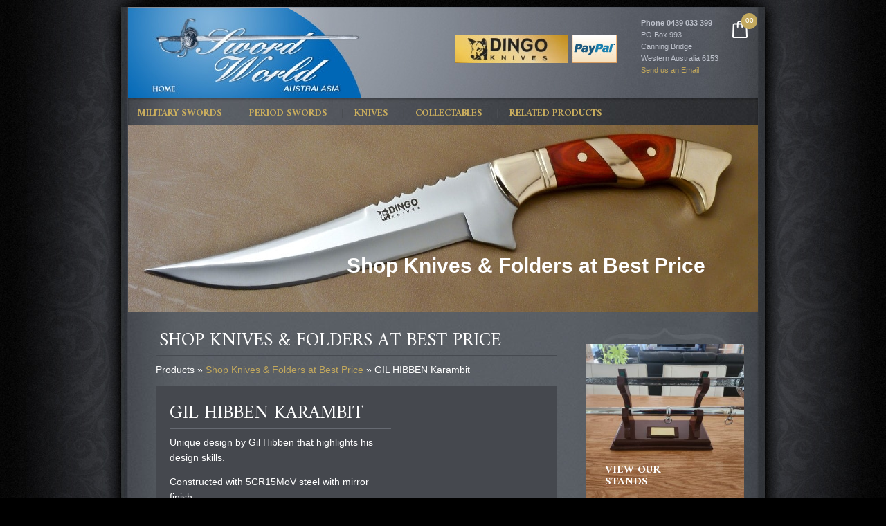

--- FILE ---
content_type: text/html; charset=UTF-8
request_url: https://www.swordworld.com.au/product/karambit-gil-hibben-new/
body_size: 16927
content:
<!DOCTYPE html>
<html lang="en-AU" class="no-js">
<head>
	<!-- Google Tag Manager -->
<script>(function(w,d,s,l,i){w[l]=w[l]||[];w[l].push({'gtm.start':
new Date().getTime(),event:'gtm.js'});var f=d.getElementsByTagName(s)[0],
j=d.createElement(s),dl=l!='dataLayer'?'&l='+l:'';j.async=true;j.src=
'https://www.googletagmanager.com/gtm.js?id='+i+dl;f.parentNode.insertBefore(j,f);
})(window,document,'script','dataLayer','GTM-K2K52K6');</script>
<!-- End Google Tag Manager -->
	<meta name="google-site-verification" content="k6MlOWxOrysYzldIuAyQh7kXOTixvdddrIeP-L5djvI" />
	<meta charset="UTF-8">
	<meta name="viewport" content="width=device-width, initial-scale=1, maximum-scale=1, user-scalable=no">
	<link rel="profile" href="https://gmpg.org/xfn/11">
		<script>(function(html){html.className = html.className.replace(/\bno-js\b/,'js')})(document.documentElement);</script>
<meta name='robots' content='index, follow, max-image-preview:large, max-snippet:-1, max-video-preview:-1' />

<!-- Google Tag Manager for WordPress by gtm4wp.com -->
<script data-cfasync="false" data-pagespeed-no-defer>
	var gtm4wp_datalayer_name = "dataLayer";
	var dataLayer = dataLayer || [];
	const gtm4wp_use_sku_instead = false;
	const gtm4wp_currency = 'AUD';
	const gtm4wp_product_per_impression = false;
	const gtm4wp_clear_ecommerce = false;
	const gtm4wp_datalayer_max_timeout = 2000;
</script>
<!-- End Google Tag Manager for WordPress by gtm4wp.com -->
	<!-- This site is optimized with the Yoast SEO plugin v26.5 - https://yoast.com/wordpress/plugins/seo/ -->
	<title>GIL HIBBEN Karambit - Karambit, Shop Knives &amp; Folders at Best Price, Brand knives &amp; machetes - Sword World</title>
	<link rel="canonical" href="https://www.swordworld.com.au/product/karambit-gil-hibben-new/" />
	<meta property="og:locale" content="en_US" />
	<meta property="og:type" content="article" />
	<meta property="og:title" content="GIL HIBBEN Karambit - Karambit, Shop Knives &amp; Folders at Best Price, Brand knives &amp; machetes - Sword World" />
	<meta property="og:description" content="Unique design by Gil Hibben that highlights his design skills. Constructed with 5CR15MoV steel with mirror finish. Razor sharp 14 cm curved blade. Handle made from durable linen Micarta and pinned with brass pins. Comes with a premium embossed leather belt sheath. A premium blend of style and function." />
	<meta property="og:url" content="https://www.swordworld.com.au/product/karambit-gil-hibben-new/" />
	<meta property="og:site_name" content="Sword World" />
	<meta property="article:modified_time" content="2023-06-15T06:39:14+00:00" />
	<meta property="og:image" content="https://www.swordworld.com.au/wp-content/uploads/2019/07/UC-GH5054.High-Polish-Karambit.jpg" />
	<meta property="og:image:width" content="1000" />
	<meta property="og:image:height" content="1000" />
	<meta property="og:image:type" content="image/jpeg" />
	<meta name="twitter:card" content="summary_large_image" />
	<!-- / Yoast SEO plugin. -->


<link rel='dns-prefetch' href='//www.googletagmanager.com' />
<link rel='dns-prefetch' href='//www.google.com' />
<link rel='dns-prefetch' href='//fonts.googleapis.com' />
<link rel="alternate" type="application/rss+xml" title="Sword World &raquo; Feed" href="https://www.swordworld.com.au/feed/" />
<link rel="alternate" type="application/rss+xml" title="Sword World &raquo; Comments Feed" href="https://www.swordworld.com.au/comments/feed/" />
<link rel="alternate" title="oEmbed (JSON)" type="application/json+oembed" href="https://www.swordworld.com.au/wp-json/oembed/1.0/embed?url=https%3A%2F%2Fwww.swordworld.com.au%2Fproduct%2Fkarambit-gil-hibben-new%2F" />
<link rel="alternate" title="oEmbed (XML)" type="text/xml+oembed" href="https://www.swordworld.com.au/wp-json/oembed/1.0/embed?url=https%3A%2F%2Fwww.swordworld.com.au%2Fproduct%2Fkarambit-gil-hibben-new%2F&#038;format=xml" />
<style id='wp-img-auto-sizes-contain-inline-css' type='text/css'>
img:is([sizes=auto i],[sizes^="auto," i]){contain-intrinsic-size:3000px 1500px}
/*# sourceURL=wp-img-auto-sizes-contain-inline-css */
</style>
<style id='wp-emoji-styles-inline-css' type='text/css'>

	img.wp-smiley, img.emoji {
		display: inline !important;
		border: none !important;
		box-shadow: none !important;
		height: 1em !important;
		width: 1em !important;
		margin: 0 0.07em !important;
		vertical-align: -0.1em !important;
		background: none !important;
		padding: 0 !important;
	}
/*# sourceURL=wp-emoji-styles-inline-css */
</style>
<style id='wp-block-library-inline-css' type='text/css'>
:root{--wp-block-synced-color:#7a00df;--wp-block-synced-color--rgb:122,0,223;--wp-bound-block-color:var(--wp-block-synced-color);--wp-editor-canvas-background:#ddd;--wp-admin-theme-color:#007cba;--wp-admin-theme-color--rgb:0,124,186;--wp-admin-theme-color-darker-10:#006ba1;--wp-admin-theme-color-darker-10--rgb:0,107,160.5;--wp-admin-theme-color-darker-20:#005a87;--wp-admin-theme-color-darker-20--rgb:0,90,135;--wp-admin-border-width-focus:2px}@media (min-resolution:192dpi){:root{--wp-admin-border-width-focus:1.5px}}.wp-element-button{cursor:pointer}:root .has-very-light-gray-background-color{background-color:#eee}:root .has-very-dark-gray-background-color{background-color:#313131}:root .has-very-light-gray-color{color:#eee}:root .has-very-dark-gray-color{color:#313131}:root .has-vivid-green-cyan-to-vivid-cyan-blue-gradient-background{background:linear-gradient(135deg,#00d084,#0693e3)}:root .has-purple-crush-gradient-background{background:linear-gradient(135deg,#34e2e4,#4721fb 50%,#ab1dfe)}:root .has-hazy-dawn-gradient-background{background:linear-gradient(135deg,#faaca8,#dad0ec)}:root .has-subdued-olive-gradient-background{background:linear-gradient(135deg,#fafae1,#67a671)}:root .has-atomic-cream-gradient-background{background:linear-gradient(135deg,#fdd79a,#004a59)}:root .has-nightshade-gradient-background{background:linear-gradient(135deg,#330968,#31cdcf)}:root .has-midnight-gradient-background{background:linear-gradient(135deg,#020381,#2874fc)}:root{--wp--preset--font-size--normal:16px;--wp--preset--font-size--huge:42px}.has-regular-font-size{font-size:1em}.has-larger-font-size{font-size:2.625em}.has-normal-font-size{font-size:var(--wp--preset--font-size--normal)}.has-huge-font-size{font-size:var(--wp--preset--font-size--huge)}.has-text-align-center{text-align:center}.has-text-align-left{text-align:left}.has-text-align-right{text-align:right}.has-fit-text{white-space:nowrap!important}#end-resizable-editor-section{display:none}.aligncenter{clear:both}.items-justified-left{justify-content:flex-start}.items-justified-center{justify-content:center}.items-justified-right{justify-content:flex-end}.items-justified-space-between{justify-content:space-between}.screen-reader-text{border:0;clip-path:inset(50%);height:1px;margin:-1px;overflow:hidden;padding:0;position:absolute;width:1px;word-wrap:normal!important}.screen-reader-text:focus{background-color:#ddd;clip-path:none;color:#444;display:block;font-size:1em;height:auto;left:5px;line-height:normal;padding:15px 23px 14px;text-decoration:none;top:5px;width:auto;z-index:100000}html :where(.has-border-color){border-style:solid}html :where([style*=border-top-color]){border-top-style:solid}html :where([style*=border-right-color]){border-right-style:solid}html :where([style*=border-bottom-color]){border-bottom-style:solid}html :where([style*=border-left-color]){border-left-style:solid}html :where([style*=border-width]){border-style:solid}html :where([style*=border-top-width]){border-top-style:solid}html :where([style*=border-right-width]){border-right-style:solid}html :where([style*=border-bottom-width]){border-bottom-style:solid}html :where([style*=border-left-width]){border-left-style:solid}html :where(img[class*=wp-image-]){height:auto;max-width:100%}:where(figure){margin:0 0 1em}html :where(.is-position-sticky){--wp-admin--admin-bar--position-offset:var(--wp-admin--admin-bar--height,0px)}@media screen and (max-width:600px){html :where(.is-position-sticky){--wp-admin--admin-bar--position-offset:0px}}

/*# sourceURL=wp-block-library-inline-css */
</style><link rel='stylesheet' id='wc-blocks-style-css' href='https://www.swordworld.com.au/wp-content/plugins/woocommerce/assets/client/blocks/wc-blocks.css?x69056' type='text/css' media='all' />
<style id='global-styles-inline-css' type='text/css'>
:root{--wp--preset--aspect-ratio--square: 1;--wp--preset--aspect-ratio--4-3: 4/3;--wp--preset--aspect-ratio--3-4: 3/4;--wp--preset--aspect-ratio--3-2: 3/2;--wp--preset--aspect-ratio--2-3: 2/3;--wp--preset--aspect-ratio--16-9: 16/9;--wp--preset--aspect-ratio--9-16: 9/16;--wp--preset--color--black: #000000;--wp--preset--color--cyan-bluish-gray: #abb8c3;--wp--preset--color--white: #ffffff;--wp--preset--color--pale-pink: #f78da7;--wp--preset--color--vivid-red: #cf2e2e;--wp--preset--color--luminous-vivid-orange: #ff6900;--wp--preset--color--luminous-vivid-amber: #fcb900;--wp--preset--color--light-green-cyan: #7bdcb5;--wp--preset--color--vivid-green-cyan: #00d084;--wp--preset--color--pale-cyan-blue: #8ed1fc;--wp--preset--color--vivid-cyan-blue: #0693e3;--wp--preset--color--vivid-purple: #9b51e0;--wp--preset--gradient--vivid-cyan-blue-to-vivid-purple: linear-gradient(135deg,rgb(6,147,227) 0%,rgb(155,81,224) 100%);--wp--preset--gradient--light-green-cyan-to-vivid-green-cyan: linear-gradient(135deg,rgb(122,220,180) 0%,rgb(0,208,130) 100%);--wp--preset--gradient--luminous-vivid-amber-to-luminous-vivid-orange: linear-gradient(135deg,rgb(252,185,0) 0%,rgb(255,105,0) 100%);--wp--preset--gradient--luminous-vivid-orange-to-vivid-red: linear-gradient(135deg,rgb(255,105,0) 0%,rgb(207,46,46) 100%);--wp--preset--gradient--very-light-gray-to-cyan-bluish-gray: linear-gradient(135deg,rgb(238,238,238) 0%,rgb(169,184,195) 100%);--wp--preset--gradient--cool-to-warm-spectrum: linear-gradient(135deg,rgb(74,234,220) 0%,rgb(151,120,209) 20%,rgb(207,42,186) 40%,rgb(238,44,130) 60%,rgb(251,105,98) 80%,rgb(254,248,76) 100%);--wp--preset--gradient--blush-light-purple: linear-gradient(135deg,rgb(255,206,236) 0%,rgb(152,150,240) 100%);--wp--preset--gradient--blush-bordeaux: linear-gradient(135deg,rgb(254,205,165) 0%,rgb(254,45,45) 50%,rgb(107,0,62) 100%);--wp--preset--gradient--luminous-dusk: linear-gradient(135deg,rgb(255,203,112) 0%,rgb(199,81,192) 50%,rgb(65,88,208) 100%);--wp--preset--gradient--pale-ocean: linear-gradient(135deg,rgb(255,245,203) 0%,rgb(182,227,212) 50%,rgb(51,167,181) 100%);--wp--preset--gradient--electric-grass: linear-gradient(135deg,rgb(202,248,128) 0%,rgb(113,206,126) 100%);--wp--preset--gradient--midnight: linear-gradient(135deg,rgb(2,3,129) 0%,rgb(40,116,252) 100%);--wp--preset--font-size--small: 13px;--wp--preset--font-size--medium: 20px;--wp--preset--font-size--large: 36px;--wp--preset--font-size--x-large: 42px;--wp--preset--spacing--20: 0.44rem;--wp--preset--spacing--30: 0.67rem;--wp--preset--spacing--40: 1rem;--wp--preset--spacing--50: 1.5rem;--wp--preset--spacing--60: 2.25rem;--wp--preset--spacing--70: 3.38rem;--wp--preset--spacing--80: 5.06rem;--wp--preset--shadow--natural: 6px 6px 9px rgba(0, 0, 0, 0.2);--wp--preset--shadow--deep: 12px 12px 50px rgba(0, 0, 0, 0.4);--wp--preset--shadow--sharp: 6px 6px 0px rgba(0, 0, 0, 0.2);--wp--preset--shadow--outlined: 6px 6px 0px -3px rgb(255, 255, 255), 6px 6px rgb(0, 0, 0);--wp--preset--shadow--crisp: 6px 6px 0px rgb(0, 0, 0);}:where(.is-layout-flex){gap: 0.5em;}:where(.is-layout-grid){gap: 0.5em;}body .is-layout-flex{display: flex;}.is-layout-flex{flex-wrap: wrap;align-items: center;}.is-layout-flex > :is(*, div){margin: 0;}body .is-layout-grid{display: grid;}.is-layout-grid > :is(*, div){margin: 0;}:where(.wp-block-columns.is-layout-flex){gap: 2em;}:where(.wp-block-columns.is-layout-grid){gap: 2em;}:where(.wp-block-post-template.is-layout-flex){gap: 1.25em;}:where(.wp-block-post-template.is-layout-grid){gap: 1.25em;}.has-black-color{color: var(--wp--preset--color--black) !important;}.has-cyan-bluish-gray-color{color: var(--wp--preset--color--cyan-bluish-gray) !important;}.has-white-color{color: var(--wp--preset--color--white) !important;}.has-pale-pink-color{color: var(--wp--preset--color--pale-pink) !important;}.has-vivid-red-color{color: var(--wp--preset--color--vivid-red) !important;}.has-luminous-vivid-orange-color{color: var(--wp--preset--color--luminous-vivid-orange) !important;}.has-luminous-vivid-amber-color{color: var(--wp--preset--color--luminous-vivid-amber) !important;}.has-light-green-cyan-color{color: var(--wp--preset--color--light-green-cyan) !important;}.has-vivid-green-cyan-color{color: var(--wp--preset--color--vivid-green-cyan) !important;}.has-pale-cyan-blue-color{color: var(--wp--preset--color--pale-cyan-blue) !important;}.has-vivid-cyan-blue-color{color: var(--wp--preset--color--vivid-cyan-blue) !important;}.has-vivid-purple-color{color: var(--wp--preset--color--vivid-purple) !important;}.has-black-background-color{background-color: var(--wp--preset--color--black) !important;}.has-cyan-bluish-gray-background-color{background-color: var(--wp--preset--color--cyan-bluish-gray) !important;}.has-white-background-color{background-color: var(--wp--preset--color--white) !important;}.has-pale-pink-background-color{background-color: var(--wp--preset--color--pale-pink) !important;}.has-vivid-red-background-color{background-color: var(--wp--preset--color--vivid-red) !important;}.has-luminous-vivid-orange-background-color{background-color: var(--wp--preset--color--luminous-vivid-orange) !important;}.has-luminous-vivid-amber-background-color{background-color: var(--wp--preset--color--luminous-vivid-amber) !important;}.has-light-green-cyan-background-color{background-color: var(--wp--preset--color--light-green-cyan) !important;}.has-vivid-green-cyan-background-color{background-color: var(--wp--preset--color--vivid-green-cyan) !important;}.has-pale-cyan-blue-background-color{background-color: var(--wp--preset--color--pale-cyan-blue) !important;}.has-vivid-cyan-blue-background-color{background-color: var(--wp--preset--color--vivid-cyan-blue) !important;}.has-vivid-purple-background-color{background-color: var(--wp--preset--color--vivid-purple) !important;}.has-black-border-color{border-color: var(--wp--preset--color--black) !important;}.has-cyan-bluish-gray-border-color{border-color: var(--wp--preset--color--cyan-bluish-gray) !important;}.has-white-border-color{border-color: var(--wp--preset--color--white) !important;}.has-pale-pink-border-color{border-color: var(--wp--preset--color--pale-pink) !important;}.has-vivid-red-border-color{border-color: var(--wp--preset--color--vivid-red) !important;}.has-luminous-vivid-orange-border-color{border-color: var(--wp--preset--color--luminous-vivid-orange) !important;}.has-luminous-vivid-amber-border-color{border-color: var(--wp--preset--color--luminous-vivid-amber) !important;}.has-light-green-cyan-border-color{border-color: var(--wp--preset--color--light-green-cyan) !important;}.has-vivid-green-cyan-border-color{border-color: var(--wp--preset--color--vivid-green-cyan) !important;}.has-pale-cyan-blue-border-color{border-color: var(--wp--preset--color--pale-cyan-blue) !important;}.has-vivid-cyan-blue-border-color{border-color: var(--wp--preset--color--vivid-cyan-blue) !important;}.has-vivid-purple-border-color{border-color: var(--wp--preset--color--vivid-purple) !important;}.has-vivid-cyan-blue-to-vivid-purple-gradient-background{background: var(--wp--preset--gradient--vivid-cyan-blue-to-vivid-purple) !important;}.has-light-green-cyan-to-vivid-green-cyan-gradient-background{background: var(--wp--preset--gradient--light-green-cyan-to-vivid-green-cyan) !important;}.has-luminous-vivid-amber-to-luminous-vivid-orange-gradient-background{background: var(--wp--preset--gradient--luminous-vivid-amber-to-luminous-vivid-orange) !important;}.has-luminous-vivid-orange-to-vivid-red-gradient-background{background: var(--wp--preset--gradient--luminous-vivid-orange-to-vivid-red) !important;}.has-very-light-gray-to-cyan-bluish-gray-gradient-background{background: var(--wp--preset--gradient--very-light-gray-to-cyan-bluish-gray) !important;}.has-cool-to-warm-spectrum-gradient-background{background: var(--wp--preset--gradient--cool-to-warm-spectrum) !important;}.has-blush-light-purple-gradient-background{background: var(--wp--preset--gradient--blush-light-purple) !important;}.has-blush-bordeaux-gradient-background{background: var(--wp--preset--gradient--blush-bordeaux) !important;}.has-luminous-dusk-gradient-background{background: var(--wp--preset--gradient--luminous-dusk) !important;}.has-pale-ocean-gradient-background{background: var(--wp--preset--gradient--pale-ocean) !important;}.has-electric-grass-gradient-background{background: var(--wp--preset--gradient--electric-grass) !important;}.has-midnight-gradient-background{background: var(--wp--preset--gradient--midnight) !important;}.has-small-font-size{font-size: var(--wp--preset--font-size--small) !important;}.has-medium-font-size{font-size: var(--wp--preset--font-size--medium) !important;}.has-large-font-size{font-size: var(--wp--preset--font-size--large) !important;}.has-x-large-font-size{font-size: var(--wp--preset--font-size--x-large) !important;}
/*# sourceURL=global-styles-inline-css */
</style>

<style id='classic-theme-styles-inline-css' type='text/css'>
/*! This file is auto-generated */
.wp-block-button__link{color:#fff;background-color:#32373c;border-radius:9999px;box-shadow:none;text-decoration:none;padding:calc(.667em + 2px) calc(1.333em + 2px);font-size:1.125em}.wp-block-file__button{background:#32373c;color:#fff;text-decoration:none}
/*# sourceURL=/wp-includes/css/classic-themes.min.css */
</style>
<link rel='stylesheet' id='woocommerce-layout-css' href='https://www.swordworld.com.au/wp-content/plugins/woocommerce/assets/css/woocommerce-layout.css?x69056' type='text/css' media='all' />
<link rel='stylesheet' id='woocommerce-smallscreen-css' href='https://www.swordworld.com.au/wp-content/plugins/woocommerce/assets/css/woocommerce-smallscreen.css?x69056' type='text/css' media='only screen and (max-width: 768px)' />
<link rel='stylesheet' id='woocommerce-general-css' href='https://www.swordworld.com.au/wp-content/plugins/woocommerce/assets/css/woocommerce.css?x69056' type='text/css' media='all' />
<style id='woocommerce-inline-inline-css' type='text/css'>
.woocommerce form .form-row .required { visibility: visible; }
/*# sourceURL=woocommerce-inline-inline-css */
</style>
<link rel='stylesheet' id='twentysixteen-fonts-css' href='https://fonts.googleapis.com/css?family=Merriweather%3A400%2C700%2C900%2C400italic%2C700italic%2C900italic%7CMontserrat%3A400%2C700%7CInconsolata%3A400&#038;subset=latin%2Clatin-ext' type='text/css' media='all' />
<link rel='stylesheet' id='genericons-css' href='https://www.swordworld.com.au/wp-content/themes/swordworld/genericons/genericons.css?x69056' type='text/css' media='all' />
<link rel='stylesheet' id='twentysixteen-style-css' href='https://www.swordworld.com.au/wp-content/themes/swordworld/style.css?x69056' type='text/css' media='all' />
<link rel='stylesheet' id='fancybox-css' href='https://www.swordworld.com.au/wp-content/plugins/easy-fancybox/fancybox/1.5.4/jquery.fancybox.min.css?x69056' type='text/css' media='screen' />
<link rel='stylesheet' id='cwginstock_frontend_css-css' href='https://www.swordworld.com.au/wp-content/plugins/back-in-stock-notifier-for-woocommerce/assets/css/frontend.min.css?x69056' type='text/css' media='' />
<link rel='stylesheet' id='cwginstock_bootstrap-css' href='https://www.swordworld.com.au/wp-content/plugins/back-in-stock-notifier-for-woocommerce/assets/css/bootstrap.min.css?x69056' type='text/css' media='' />
<script type="text/javascript" id="woocommerce-google-analytics-integration-gtag-js-after">
/* <![CDATA[ */
/* Google Analytics for WooCommerce (gtag.js) */
					window.dataLayer = window.dataLayer || [];
					function gtag(){dataLayer.push(arguments);}
					// Set up default consent state.
					for ( const mode of [{"analytics_storage":"denied","ad_storage":"denied","ad_user_data":"denied","ad_personalization":"denied","region":["AT","BE","BG","HR","CY","CZ","DK","EE","FI","FR","DE","GR","HU","IS","IE","IT","LV","LI","LT","LU","MT","NL","NO","PL","PT","RO","SK","SI","ES","SE","GB","CH"]}] || [] ) {
						gtag( "consent", "default", { "wait_for_update": 500, ...mode } );
					}
					gtag("js", new Date());
					gtag("set", "developer_id.dOGY3NW", true);
					gtag("config", "G-BFZZYKB949", {"track_404":true,"allow_google_signals":true,"logged_in":false,"linker":{"domains":[],"allow_incoming":false},"custom_map":{"dimension1":"logged_in"}});
//# sourceURL=woocommerce-google-analytics-integration-gtag-js-after
/* ]]> */
</script>
<script type="text/javascript" src="https://www.swordworld.com.au/wp-includes/js/jquery/jquery.min.js?x69056" id="jquery-core-js"></script>
<script type="text/javascript" src="https://www.swordworld.com.au/wp-includes/js/jquery/jquery-migrate.min.js?x69056" id="jquery-migrate-js"></script>
<script type="text/javascript" src="https://www.swordworld.com.au/wp-content/plugins/recaptcha-woo/js/rcfwc.js?x69056" id="rcfwc-js-js" defer="defer" data-wp-strategy="defer"></script>
<script type="text/javascript" src="https://www.google.com/recaptcha/api.js?hl=en_AU" id="recaptcha-js" defer="defer" data-wp-strategy="defer"></script>
<script type="text/javascript" src="https://www.swordworld.com.au/wp-content/plugins/woocommerce/assets/js/jquery-blockui/jquery.blockUI.min.js?x69056" id="wc-jquery-blockui-js" data-wp-strategy="defer"></script>
<script type="text/javascript" id="wc-add-to-cart-js-extra">
/* <![CDATA[ */
var wc_add_to_cart_params = {"ajax_url":"/wp-admin/admin-ajax.php","wc_ajax_url":"/?wc-ajax=%%endpoint%%","i18n_view_cart":"View cart","cart_url":"https://www.swordworld.com.au/cart/","is_cart":"","cart_redirect_after_add":"no"};
//# sourceURL=wc-add-to-cart-js-extra
/* ]]> */
</script>
<script type="text/javascript" src="https://www.swordworld.com.au/wp-content/plugins/woocommerce/assets/js/frontend/add-to-cart.min.js?x69056" id="wc-add-to-cart-js" data-wp-strategy="defer"></script>
<script type="text/javascript" id="wc-single-product-js-extra">
/* <![CDATA[ */
var wc_single_product_params = {"i18n_required_rating_text":"Please select a rating","i18n_rating_options":["1 of 5 stars","2 of 5 stars","3 of 5 stars","4 of 5 stars","5 of 5 stars"],"i18n_product_gallery_trigger_text":"View full-screen image gallery","review_rating_required":"no","flexslider":{"rtl":false,"animation":"slide","smoothHeight":true,"directionNav":false,"controlNav":"thumbnails","slideshow":false,"animationSpeed":500,"animationLoop":false,"allowOneSlide":false},"zoom_enabled":"","zoom_options":[],"photoswipe_enabled":"","photoswipe_options":{"shareEl":false,"closeOnScroll":false,"history":false,"hideAnimationDuration":0,"showAnimationDuration":0},"flexslider_enabled":""};
//# sourceURL=wc-single-product-js-extra
/* ]]> */
</script>
<script type="text/javascript" src="https://www.swordworld.com.au/wp-content/plugins/woocommerce/assets/js/frontend/single-product.min.js?x69056" id="wc-single-product-js" defer="defer" data-wp-strategy="defer"></script>
<script type="text/javascript" src="https://www.swordworld.com.au/wp-content/plugins/woocommerce/assets/js/js-cookie/js.cookie.min.js?x69056" id="wc-js-cookie-js" defer="defer" data-wp-strategy="defer"></script>
<script type="text/javascript" id="woocommerce-js-extra">
/* <![CDATA[ */
var woocommerce_params = {"ajax_url":"/wp-admin/admin-ajax.php","wc_ajax_url":"/?wc-ajax=%%endpoint%%","i18n_password_show":"Show password","i18n_password_hide":"Hide password"};
//# sourceURL=woocommerce-js-extra
/* ]]> */
</script>
<script type="text/javascript" src="https://www.swordworld.com.au/wp-content/plugins/woocommerce/assets/js/frontend/woocommerce.min.js?x69056" id="woocommerce-js" defer="defer" data-wp-strategy="defer"></script>
<script type="text/javascript" src="https://www.swordworld.com.au/wp-content/plugins/js_composer/assets/js/vendors/woocommerce-add-to-cart.js?x69056" id="vc_woocommerce-add-to-cart-js-js"></script>
<script></script><link rel="https://api.w.org/" href="https://www.swordworld.com.au/wp-json/" /><link rel="alternate" title="JSON" type="application/json" href="https://www.swordworld.com.au/wp-json/wp/v2/product/2808" /><link rel="EditURI" type="application/rsd+xml" title="RSD" href="https://www.swordworld.com.au/xmlrpc.php?rsd" />
<meta name="generator" content="WordPress 6.9" />
<meta name="generator" content="WooCommerce 10.4.0" />
<link rel='shortlink' href='https://www.swordworld.com.au/?p=2808' />

<!-- Google Tag Manager for WordPress by gtm4wp.com -->
<!-- GTM Container placement set to off -->
<script data-cfasync="false" data-pagespeed-no-defer>
	var dataLayer_content = {"pagePostType":"product","pagePostType2":"single-product","pagePostAuthor":"admin_webfirm","productRatingCounts":[],"productAverageRating":0,"productReviewCount":0,"productType":"simple","productIsVariable":0};
	dataLayer.push( dataLayer_content );
</script>
<script data-cfasync="false" data-pagespeed-no-defer>
	console.warn && console.warn("[GTM4WP] Google Tag Manager container code placement set to OFF !!!");
	console.warn && console.warn("[GTM4WP] Data layer codes are active but GTM container must be loaded using custom coding !!!");
</script>
<!-- End Google Tag Manager for WordPress by gtm4wp.com -->	<noscript><style>.woocommerce-product-gallery{ opacity: 1 !important; }</style></noscript>
	

<script type="application/ld+json" class="saswp-schema-markup-output">
[{"@context":"https:\/\/schema.org\/","@graph":[{"@context":"https:\/\/schema.org\/","@type":"SiteNavigationElement","@id":"https:\/\/www.swordworld.com.au\/#military-swords","name":"Military Swords","url":"https:\/\/www.swordworld.com.au\/product-category\/military-swords\/"},{"@context":"https:\/\/schema.org\/","@type":"SiteNavigationElement","@id":"https:\/\/www.swordworld.com.au\/#period-swords","name":"Period Swords","url":"https:\/\/www.swordworld.com.au\/product-category\/period-swords\/"},{"@context":"https:\/\/schema.org\/","@type":"SiteNavigationElement","@id":"https:\/\/www.swordworld.com.au\/#knives","name":"Knives","url":"https:\/\/www.swordworld.com.au\/product-category\/knives-folders\/"},{"@context":"https:\/\/schema.org\/","@type":"SiteNavigationElement","@id":"https:\/\/www.swordworld.com.au\/#collectables","name":"Collectables","url":"https:\/\/www.swordworld.com.au\/product-category\/collectables\/"},{"@context":"https:\/\/schema.org\/","@type":"SiteNavigationElement","@id":"https:\/\/www.swordworld.com.au\/#related-products","name":"Related Products","url":"https:\/\/www.swordworld.com.au\/product-category\/related-products\/"}]}]
</script>

<meta name="generator" content="Powered by WPBakery Page Builder - drag and drop page builder for WordPress."/>
<noscript><style> .wpb_animate_when_almost_visible { opacity: 1; }</style></noscript>  <link rel="stylesheet" href="https://www.swordworld.com.au/wp-content/themes/swordworld/responsive.css?x69056">
</head>

<body data-rsssl=1 class="wp-singular product-template-default single single-product postid-2808 wp-theme-swordworld theme-swordworld woocommerce woocommerce-page woocommerce-no-js no-sidebar tm-responsive wpb-js-composer js-comp-ver-8.7.2 vc_responsive">
	<!-- Google Tag Manager (noscript) -->
<noscript><iframe src="https://www.googletagmanager.com/ns.html?id=GTM-K2K52K6"
height="0" width="0" style="display:none;visibility:hidden"></iframe></noscript>
<!-- End Google Tag Manager (noscript) -->
  <div class="wrap">
    <div class="container">
     <div class="container-inner">
      <div class="header">
               <div class="logo">
          <a href="https://www.swordworld.com.au/" rel="home">
            <img width="306" height="111" src="https://www.swordworld.com.au/wp-content/uploads/2017/08/logo-1.jpg?x69056" class="image wp-image-42  attachment-full size-full" alt="" style="max-width: 100%; height: auto;" decoding="async" srcset="https://www.swordworld.com.au/wp-content/uploads/2017/08/logo-1.jpg 306w, https://www.swordworld.com.au/wp-content/uploads/2017/08/logo-1-300x109.jpg 300w, https://www.swordworld.com.au/wp-content/uploads/2017/08/logo-1-106x38.jpg 106w" sizes="(max-width: 306px) 85vw, 306px" />          </a>
         </div>
                          <div class="cart_icon"><a href="https://www.swordworld.com.au/cart/">
            <img src="https://www.swordworld.com.au/wp-content/themes/swordworld/images/cart_icon.png?x69056" alt="abc"></a>
                <a class="cart-contents" href="https://www.swordworld.com.au/cart/" title="View your shopping cart">
          <span>00 </span>
          </a>
        </div>
        <div class="header-right">
                   <div class="address"> 
            			<div class="textwidget"><p><strong>Phone <a class="tel" href="tel:0439033399">0439 033 399</a></strong><br />
PO Box 993<br />
Canning Bridge<br />
Western Australia 6153<br />
<a class="mail" href="mailto:enquiries@swordworld.com.au?subject=Enquiry%20from%20Sword%20World%20website">Send us an Email</a></p>
</div>
		          </div>  
                   <div class="paypal">
             <img width="164" height="41" src="https://www.swordworld.com.au/wp-content/uploads/2023/07/dingo_swordworld_logo.jpg?x69056" class="image wp-image-5914  attachment-full size-full" alt="" style="max-width: 100%; height: auto;" decoding="async" srcset="https://www.swordworld.com.au/wp-content/uploads/2023/07/dingo_swordworld_logo.jpg 164w, https://www.swordworld.com.au/wp-content/uploads/2023/07/dingo_swordworld_logo-106x27.jpg 106w" sizes="(max-width: 164px) 85vw, 164px" /><img width="65" height="41" src="https://www.swordworld.com.au/wp-content/uploads/2017/08/logo-paypal-1.gif?x69056" class="image wp-image-44  attachment-full size-full" alt="" style="max-width: 100%; height: auto;" decoding="async" />           </div>
        </div>  
      </div>
      <!-- header -->
      <div class="nav">
            <div id="showLeftPush" class="menu_click"><button>Menu</button></div>
            <div id="cbp-spmenu-s1" class="nav_bar cbp-spmenu cbp-spmenu-vertical cbp-spmenu-left">
             <div class="menu-header-menus-container"><ul id="menu-header-menus" class="menu"><li id="menu-item-237" class="menu-item menu-item-type-taxonomy menu-item-object-product_cat menu-item-237"><a href="https://www.swordworld.com.au/product-category/military-swords/">Military Swords</a></li>
<li id="menu-item-238" class="menu-item menu-item-type-taxonomy menu-item-object-product_cat menu-item-238"><a href="https://www.swordworld.com.au/product-category/period-swords/">Period Swords</a></li>
<li id="menu-item-236" class="menu-item menu-item-type-taxonomy menu-item-object-product_cat current-product-ancestor current-menu-parent current-product-parent menu-item-236"><a href="https://www.swordworld.com.au/product-category/knives-folders/">Knives</a></li>
<li id="menu-item-235" class="menu-item menu-item-type-taxonomy menu-item-object-product_cat menu-item-235"><a href="https://www.swordworld.com.au/product-category/collectables/">Collectables</a></li>
<li id="menu-item-240" class="menu-item menu-item-type-taxonomy menu-item-object-product_cat menu-item-240"><a href="https://www.swordworld.com.au/product-category/related-products/">Related Products</a></li>
</ul></div>            </div>  
      </div><div class="banner" style="background-image: url(https://www.swordworld.com.au/wp-content/uploads/2017/08/thm_banner-knives-1.jpg)" > 
          <div class="banner_content">
          <h2>Shop Knives &amp; Folders at Best Price</h2>
      </div>
      </div>
	<div class="clearfix content">
		 <div class="primary">
		  		     <h2>Shop Knives &amp; Folders at Best Price</h2>
		  		  <div class="breadcrumb_product">
		    <p>
		    Products » 		    <a href="https://www.swordworld.com.au/product-category/knives-folders/">Shop Knives &amp; Folders at Best Price</a>
		     » GIL HIBBEN  Karambit</p>
          </div>
		   			  
<div class="woocommerce-notices-wrapper"></div>
<div id="product-2808" class="post-2808 product type-product status-publish has-post-thumbnail product_cat-karambit product_cat-knives-folders product_cat-brand-knives-machetes tm-no-options first outofstock taxable shipping-taxable purchasable product-type-simple">
<div class="listing-item">
   
	  <div class="summary entry-summary listing-info">
		 <h1 class="product_title entry-title">GIL HIBBEN  Karambit</h1>         <p>Unique design by Gil Hibben that highlights his design skills.</p>
<p>Constructed with 5CR15MoV steel with mirror finish.</p>
<p>Razor sharp 14 cm curved blade.</p>
<p>Handle made from durable linen Micarta and pinned with brass pins.</p>
<p>Comes with a premium embossed leather belt sheath.</p>
<p>A premium blend of style and function.</p>
        <div class="enquir-1">
                  </div>
	</div><!-- .summary -->
	
	    <div class="single_image pic right">
	                        <a class="fancybox image" href="https://www.swordworld.com.au/wp-content/uploads/2019/07/UC-GH-High-Polish-Karambit-H5054.jpg?x69056" rel="gallery">
                  <div class="image_box">
                    <img width="1000" height="1000" src="https://www.swordworld.com.au/wp-content/uploads/2019/07/UC-GH-High-Polish-Karambit-H5054.jpg?x69056" class="attachment-shop_thumbnail size-shop_thumbnail" alt="" decoding="async" fetchpriority="high" srcset="https://www.swordworld.com.au/wp-content/uploads/2019/07/UC-GH-High-Polish-Karambit-H5054.jpg 1000w, https://www.swordworld.com.au/wp-content/uploads/2019/07/UC-GH-High-Polish-Karambit-H5054-400x400.jpg 400w, https://www.swordworld.com.au/wp-content/uploads/2019/07/UC-GH-High-Polish-Karambit-H5054-100x100.jpg 100w, https://www.swordworld.com.au/wp-content/uploads/2019/07/UC-GH-High-Polish-Karambit-H5054-300x300.jpg 300w, https://www.swordworld.com.au/wp-content/uploads/2019/07/UC-GH-High-Polish-Karambit-H5054-350x350.jpg 350w, https://www.swordworld.com.au/wp-content/uploads/2019/07/UC-GH-High-Polish-Karambit-H5054-768x768.jpg 768w" sizes="(max-width: 709px) 85vw, (max-width: 909px) 67vw, (max-width: 1362px) 62vw, 840px" />                  </div>
                    <div class="enlarge">click image to enlarge</div>
                  </a>
                                <a class="fancybox image" href="https://www.swordworld.com.au/wp-content/uploads/2019/07/054-e1564039610410.jpg?x69056" rel="gallery">
                  <div class="image_box">
                    <img width="2048" height="1152" src="https://www.swordworld.com.au/wp-content/uploads/2019/07/054-e1564039610410.jpg?x69056" class="attachment-shop_thumbnail size-shop_thumbnail" alt="" decoding="async" srcset="https://www.swordworld.com.au/wp-content/uploads/2019/07/054-e1564039610410.jpg 2048w, https://www.swordworld.com.au/wp-content/uploads/2019/07/054-e1564039610410-400x225.jpg 400w, https://www.swordworld.com.au/wp-content/uploads/2019/07/054-e1564039610410-300x169.jpg 300w, https://www.swordworld.com.au/wp-content/uploads/2019/07/054-e1564039610410-2000x1125.jpg 2000w, https://www.swordworld.com.au/wp-content/uploads/2019/07/054-e1564039610410-768x432.jpg 768w, https://www.swordworld.com.au/wp-content/uploads/2019/07/054-e1564039610410-1536x864.jpg 1536w, https://www.swordworld.com.au/wp-content/uploads/2019/07/054-e1564039610410-1200x675.jpg 1200w" sizes="(max-width: 709px) 85vw, (max-width: 909px) 67vw, (max-width: 1362px) 62vw, 840px" />                  </div>
                    <div class="enlarge">click image to enlarge</div>
                  </a>
                                <a class="fancybox image" href="https://www.swordworld.com.au/wp-content/uploads/2019/07/055-e1564040949321.jpg?x69056" rel="gallery">
                  <div class="image_box">
                    <img width="1152" height="2048" src="https://www.swordworld.com.au/wp-content/uploads/2019/07/055-e1564040949321.jpg?x69056" class="attachment-shop_thumbnail size-shop_thumbnail" alt="" decoding="async" srcset="https://www.swordworld.com.au/wp-content/uploads/2019/07/055-e1564040949321.jpg 1152w, https://www.swordworld.com.au/wp-content/uploads/2019/07/055-e1564040949321-400x711.jpg 400w, https://www.swordworld.com.au/wp-content/uploads/2019/07/055-e1564040949321-169x300.jpg 169w, https://www.swordworld.com.au/wp-content/uploads/2019/07/055-e1564040949321-1125x2000.jpg 1125w, https://www.swordworld.com.au/wp-content/uploads/2019/07/055-e1564040949321-768x1365.jpg 768w, https://www.swordworld.com.au/wp-content/uploads/2019/07/055-e1564040949321-864x1536.jpg 864w" sizes="(max-width: 709px) 85vw, (max-width: 909px) 67vw, (max-width: 1362px) 62vw, 840px" />                  </div>
                    <div class="enlarge">click image to enlarge</div>
                  </a>
                                <a class="fancybox image" href="https://www.swordworld.com.au/wp-content/uploads/2019/07/058-e1564041072391.jpg?x69056" rel="gallery">
                  <div class="image_box">
                    <img width="1152" height="2048" src="https://www.swordworld.com.au/wp-content/uploads/2019/07/058-e1564041072391.jpg?x69056" class="attachment-shop_thumbnail size-shop_thumbnail" alt="" decoding="async" loading="lazy" srcset="https://www.swordworld.com.au/wp-content/uploads/2019/07/058-e1564041072391.jpg 1152w, https://www.swordworld.com.au/wp-content/uploads/2019/07/058-e1564041072391-400x711.jpg 400w, https://www.swordworld.com.au/wp-content/uploads/2019/07/058-e1564041072391-169x300.jpg 169w, https://www.swordworld.com.au/wp-content/uploads/2019/07/058-e1564041072391-1125x2000.jpg 1125w, https://www.swordworld.com.au/wp-content/uploads/2019/07/058-e1564041072391-768x1365.jpg 768w, https://www.swordworld.com.au/wp-content/uploads/2019/07/058-e1564041072391-864x1536.jpg 864w" sizes="auto, (max-width: 709px) 85vw, (max-width: 909px) 67vw, (max-width: 1362px) 62vw, 840px" />                  </div>
                    <div class="enlarge">click image to enlarge</div>
                  </a>
                 
         </div>
          <div class="price_text">   
         <style type="text/css">.woocommerce-price-suffix{display:none }</style>
<hr/>

<p class="price mmm">Price:</p><p><span class="woocommerce-Price-amount amount"><bdi><span class="woocommerce-Price-currencySymbol">&#36;</span>155.00</bdi></span> <small class="woocommerce-price-suffix">ex. GST</small> <small></small></p>
<!-- <p class="price mmm">Price + GST:</p><p></p> -->
  
  <!-- <p class="price">Delivery:</p><p></p> -->
<p class="stock out-of-stock">Out of stock</p>
<section
	class="cwginstock-subscribe-form  cwginstock-outofstock">
	<div class="panel panel-primary cwginstock-panel-primary">
		<div class="panel-heading cwginstock-panel-heading">
						<h4 style="text-align: center;">
				Email when stock available			</h4>
					</div>
		<div class="panel-body cwginstock-panel-body">
							<div class="row">
					<div class="col-md-12">
						<div class="col-md-12">
												<div class="form-group center-block">
															<input type="text" style="width:100%; text-align:center;" class="cwgstock_name"
									name="cwgstock_name"
									placeholder="Your Name"
									value="" />
														<input type="email" style="width:100%; text-align:center;" class="cwgstock_email"
								name="cwgstock_email"
								placeholder="Your Email Address"
								value="" />
													</div>
												<input type="hidden" class="cwg-product-id" name="cwg-product-id"
							value="2808" />
						<input type="hidden" class="cwg-variation-id" name="cwg-variation-id"
							value="0" />
						<input type="hidden" class="cwg-security" name="cwg-security"
							value="782537cf7f" />
												<div class="form-group center-block" style="text-align:center;">
														<input type="submit" name="cwgstock_submit"
								class="cwgstock_button " 
																  								value="Subscribe Now" />
							
						</div>
						<div class="cwgstock_output"></div>
												</div>
					</div>
				</div>
							
			<!-- End ROW -->

		</div>
	</div>
</section>
<div id="ppcp-recaptcha-v2-container" style="margin:20px 0;"></div>     </div>
     
   </div>
</div>
		  
     </div>
      <div class="secondary">
	<ul>
<li>
<a href="https://www.swordworld.com.au/product-category/sword-and-pace-stick-stands/"> <img src="https://www.swordworld.com.au/wp-content/uploads/2025/06/20250625_143055-350x350.jpg?x69056" alt="View our Period Swords" />
 <h4>View Our <br/>Stands</h4></a> </li>
 <li>
<a href="https://www.swordworld.com.au/product-category/military-swords/"> <img src="https://www.swordworld.com.au/wp-content/uploads/2017/08/imgpsh_fullsize.jpeg?x69056" alt="View our Period Swords" />
 <h4>View Our <br/>Shop Authentic Military Swords</h4></a> </li>
 <li>
<a href="https://www.swordworld.com.au/product-category/period-swords/"> <img src="https://www.swordworld.com.au/wp-content/uploads/2017/08/cta-periodnew.jpg?x69056" alt="View our Period Swords" />
 <h4>View Our <br/>Shop Period Swords &amp; Rapiers in Australia</h4></a> </li>
 <li>
<a href="https://www.swordworld.com.au/product-category/collectables/"> <img src="https://www.swordworld.com.au/wp-content/uploads/2017/08/cta-collectablesnew.jpg?x69056" alt="View our Period Swords" />
 <h4>View Our <br/>Collectables</h4></a> </li>
 <li>
<a href="https://www.swordworld.com.au/product-category/related-products/"> <img src="https://www.swordworld.com.au/wp-content/uploads/2017/08/cta-relatednew.jpg?x69056" alt="View our Period Swords" />
 <h4>View Our <br/>Related Products</h4></a> </li>
 <li>
<a href="https://www.swordworld.com.au/product-category/special/"> <img src="https://www.swordworld.com.au/wp-content/uploads/2017/08/cta-specialsnew.jpg?x69056" alt="View our Period Swords" />
 <h4>View Our <br/>Specials</h4></a> </li>
 <li>
<a href="https://www.swordworld.com.au/product-category/tomahawk/"> <img src="" alt="View our Period Swords" />
 <h4>View Our <br/>Tomahawk</h4></a> </li>
  </ul>  
 <img src="https://www.swordworld.com.au/wp-content/themes/swordworld/images/secondary-bottom.jpg?x69056" alt="Secondary Bottom" />
 <div class="textwidget"><p><strong>All products are fully guaranteed</p>
<p>Prices quoted are inclusive of GST. Delivery charges apply.</strong></p>
</div> <div class="testimonials">
   <h4><strong>Customer Comments</strong></h4>                   
                 <div class="testimonials-text"> 
      	   <p><em>The racer pace stick has been received and looks amazing.</em></p>
<p>SA VIC</p>
      	</div>  
              <div class="testimonials-text"> 
      	   <p><em>The sword is now on display and looks great. I&#8217;m very happy with it.</em></p>
<p>AD WA</p>
      	</div>  
              <div class="testimonials-text"> 
      	   <p><em>Ii have received the sword today and may I commend you on the quality, craftsmanship and speedy delivery. I shall use it with a sense of pride when undertaking ceremonial duties.  </em>NC VIC</p>
<p>NC VIC</p>
      	</div>  
              <div class="testimonials-text"> 
      	   <p><em>I received my order, well wrapped and in perfect order today thank you. Your common sense and assistance in getting around the hiccup was very much appreciated. I will certainly recommend your company to other interested parties.  </em>MG QLD</p>
<p>MG QLD</p>
      	</div>  
              <div class="testimonials-text"> 
      	   <p><em>The blade arrived today and its wonderful! Thank you so much again, I look forward to future orders. </em>MK NSW</p>
<p>&nbsp;</p>
<p>MK NSW</p>
      	</div>  
              <div class="testimonials-text"> 
      	   <p><em>I just wanted to thank you for being so accommodating and helpful in helping me select my first proper sword to begin my collection. It was an absolute pleasure to buy from you. The sword itself was fantastic quality out of the box. Your willingness to let me inspect the products before purchase and understanding when it came to my financial situation at the time has certainly guaranteed you a repeat customer</em>.  JB WA</p>
<p>JB WA</p>
      	</div>  
              <div class="testimonials-text"> 
      	   <p><em>Sword arrived today. Absolutely brilliant. Thanks very much.</em></p>
<p>MS QLD</p>
      	</div>  
              <div class="testimonials-text"> 
      	   
<p><em>I have received the Scottish Battle Sword and it exceeded my expectations. It&#8217;s very impressive! I look forward to purchasing more items in the future.</em></p>
<p>DK SA</p>
      	</div>  
              <div class="testimonials-text"> 
      	   <p><em>I have bought many swords from all over Australia. I have imported swords from Canada, America &amp; the UK, and yours is the first I have ever received that was A1. Even the small trivial things were perfect, such as a snug scabbard, with no marks on the </em><em>leather covering and as for the sword itself WOW AWESOME right down to the rivets. I have no hesitation in recommending your site to anyone looking to buy a sword, be it their first or just another addition to their armoury.</em></p>
<p>CB NSW</p>
      	</div>  
              <div class="testimonials-text"> 
      	   <p><em>The Viking King sword arrived yesterday and was awesome. Thanks for the help</em>.</p>
<p>MA WA</p>
      	</div>  
              <div class="testimonials-text"> 
      	   <p><em>My son is absolutely delighted with his sword. I am sure he will be ordering more from you later.</em></p>
<p>AK SA</p>
      	</div>  
              <div class="testimonials-text"> 
      	   <p><em>Just got the sword, it is fantastic. Could not be happier. I&#8217;m eagerly awaiting the next one now.</em></p>
<p>LC  VIC</p>
      	</div>  
              <div class="testimonials-text"> 
      	   <p><em>Many thanks for the speedy service and quality goods. All received in mint condition.</em></p>
<p>SR NT</p>
      	</div>  
              <div class="testimonials-text"> 
      	   <p><em>I&#8217;m delighted with the sword and am very happy with it. I hope to add to my new collection in the near future.</em></p>
<p>WT WA</p>
      	</div>  
              <div class="testimonials-text"> 
      	   <p><em>My order arrived today, both items look great, very happy with my order. Thanking you for the quick shipping too.</em></p>
<p>AE VIC</p>
      	</div>  
              <div class="testimonials-text"> 
      	   <p><em>The machete arrived last week in superb condition. Excellent delivery and prompt service overall. Many thanks.</em></p>
<p>RP SA</p>
      	</div>  
              <div class="testimonials-text"> 
      	   <p><em>I have received the sword and we used it for the first time this week at our parade. Thank you, we are all very impressed!</em></p>
<p>SK NSW</p>
      	</div>  
              <div class="testimonials-text"> 
      	   <p><em>I will spread the word here in Sydney and keep Sword World in mind for further orders. </em></p>
<p>AM NSW</p>
      	</div>  
              <div class="testimonials-text"> 
      	   <p><em>I am very happy with the pace stick. Thank you.</em></p>
<p>MC QLD</p>
      	</div>  
              <div class="testimonials-text"> 
      	   <p><em>Thank you for your services. The scabbard was a perfect fit.</em></p>
<p>DS SA</p>
      	</div>  
              <div class="testimonials-text"> 
      	   <p><em>The sword is beautiful and I am extremely happy. Thank you once again for all your help. I will certainly be letting anyone who is interested know where I purchased it from. Your quality of service is outstanding. </em></p>
<p>ET NSW</p>
      	</div>  
              <div class="testimonials-text"> 
      	   <p><em>I saw the sword was delivered today, and it is brilliant! Thanks for the work you have done, everything has been top quality, we are very very happy.</em></p>
<p>RH QLD</p>
      	</div>  
              <div class="testimonials-text"> 
      	   <p><em>The dirk arrived today, thanks very much. It is beautiful! I&#8217;m sure to shop some more on your wonderful store!</em></p>
<p>WH WA</p>
      	</div>  
              <div class="testimonials-text"> 
      	   <p><em>My pace stick has arrived as ordered. It looks fantastic. The quality is astounding, Thanks very much.</em></p>
<p>TP ADFA</p>
      	</div>  
              <div class="testimonials-text"> 
      	   <p><em>The sword arrived today and as far as I can see it is in perfect condition. It is truly magnificent and thank you so much for your rapid and incredibly efficient service. It has been a pleasure dealing with you.</em></p>
<p>DG ACT</p>
      	</div>  
              <div class="testimonials-text"> 
      	   <p><em>Thank you for the beautiful CSM cane. My son said he will treasure this wonderful gift. Many thanks again for the prompt service.</em></p>
<p>PJ NSW</p>
      	</div>  
              <div class="testimonials-text"> 
      	   <p><em>Your efforts and your product facilitated an incredibly wonderful experience for our family and friends. We are totally thrilled not only with the stunning craftsmanship of the sword but the fact is we now have an engraved and personal keepsake to stay in the family. I&#8217;m so glad I literally stumbled across your website.</em></p>
<p>WP NT</p>
      	</div>  
              <div class="testimonials-text"> 
      	   <p><em>The sword arrived today, many thanks. Looks great!</em></p>
<p>JB TAS</p>
      	</div>  
              <div class="testimonials-text"> 
      	   <p><em>Just to let you know that I received the 3 x minature swords in presentation boxes. Have viewed one and it looks wonderful.</em></p>
<p>SL NSW</p>
      	</div>  
              <div class="testimonials-text"> 
      	   <p><em>My pace stick arrived safe and sound. You are right- it is a fantastic piece.</em></p>
<p>VG VIC</p>
      	</div>  
              <div class="testimonials-text"> 
      	   <p><em>I was really impressed with the CSM cane that I bought a while ago. So much so that I have ordered another one.</em></p>
<p>CM NSW</p>
      	</div>  
              <div class="testimonials-text"> 
      	   <p><em>Thanks very much for your support. We will be sure to pass on to our friends that Sword World has given us excellent service.</em></p>
<p>AH QLD</p>
      	</div>  
              <div class="testimonials-text"> 
      	   <p><em>I am happy to inform you that the sword has arrived and I am very pleased. Its beauty is without match and sits handsomely amongst my collection.</em></p>
<p>JH VIC</p>
      	</div>  
          <img src="https://www.swordworld.com.au/wp-content/themes/swordworld/images/secondary-bottom.jpg?x69056" alt="Secondary Bottom" />
 </div>

  </div>
</div>

 </div>
   </div>
     <div class="footer">
         <div class="menu-footer-menus-container"><ul id="menu-footer-menus" class="menu"><li id="menu-item-34" class="menu-item menu-item-type-post_type menu-item-object-page menu-item-home menu-item-34"><a href="https://www.swordworld.com.au/">Home</a></li>
<li id="menu-item-35" class="menu-item menu-item-type-post_type menu-item-object-page menu-item-35"><a href="https://www.swordworld.com.au/whats-new/">What&#8217;s New</a></li>
<li id="menu-item-1366" class="menu-item menu-item-type-taxonomy menu-item-object-product_cat menu-item-1366"><a href="https://www.swordworld.com.au/product-category/military-swords/">Shop Authentic Military Swords</a></li>
<li id="menu-item-1367" class="menu-item menu-item-type-taxonomy menu-item-object-product_cat menu-item-1367"><a href="https://www.swordworld.com.au/product-category/period-swords/">Shop Period Swords &amp; Rapiers in Australia</a></li>
<li id="menu-item-1368" class="menu-item menu-item-type-taxonomy menu-item-object-product_cat menu-item-1368"><a href="https://www.swordworld.com.au/product-category/collectables/">Collectables</a></li>
<li id="menu-item-1369" class="menu-item menu-item-type-taxonomy menu-item-object-product_cat current-product-ancestor current-menu-parent current-product-parent menu-item-1369"><a href="https://www.swordworld.com.au/product-category/knives-folders/">Knives &#038; Folders</a></li>
<li id="menu-item-1365" class="menu-item menu-item-type-taxonomy menu-item-object-product_cat menu-item-1365"><a href="https://www.swordworld.com.au/product-category/related-products/">Related Products</a></li>
<li id="menu-item-41" class="menu-item menu-item-type-post_type menu-item-object-page menu-item-41"><a href="https://www.swordworld.com.au/contact/">Contact</a></li>
</ul></div>        <p><span class="copyright">&copy; Copyright Sword World 2026 | Web Design and SEO by Webfirm</span></p>
        <div class="w-firm">  
			
        </div>
    </div>
    <!-- footer -->
  </div>
<script type="speculationrules">
{"prefetch":[{"source":"document","where":{"and":[{"href_matches":"/*"},{"not":{"href_matches":["/wp-*.php","/wp-admin/*","/wp-content/uploads/*","/wp-content/*","/wp-content/plugins/*","/wp-content/themes/swordworld/*","/*\\?(.+)"]}},{"not":{"selector_matches":"a[rel~=\"nofollow\"]"}},{"not":{"selector_matches":".no-prefetch, .no-prefetch a"}}]},"eagerness":"conservative"}]}
</script>
	<script type='text/javascript'>
		(function () {
			var c = document.body.className;
			c = c.replace(/woocommerce-no-js/, 'woocommerce-js');
			document.body.className = c;
		})();
	</script>
	<script type="text/javascript" src="https://www.googletagmanager.com/gtag/js?id=G-BFZZYKB949" id="google-tag-manager-js" data-wp-strategy="async"></script>
<script type="text/javascript" src="https://www.swordworld.com.au/wp-includes/js/dist/hooks.min.js?x69056" id="wp-hooks-js"></script>
<script type="text/javascript" src="https://www.swordworld.com.au/wp-includes/js/dist/i18n.min.js?x69056" id="wp-i18n-js"></script>
<script type="text/javascript" id="wp-i18n-js-after">
/* <![CDATA[ */
wp.i18n.setLocaleData( { 'text direction\u0004ltr': [ 'ltr' ] } );
//# sourceURL=wp-i18n-js-after
/* ]]> */
</script>
<script type="text/javascript" src="https://www.swordworld.com.au/wp-content/plugins/woocommerce-google-analytics-integration/assets/js/build/main.js?x69056" id="woocommerce-google-analytics-integration-js"></script>
<script type="text/javascript" src="https://www.swordworld.com.au/wp-content/plugins/duracelltomi-google-tag-manager/dist/js/gtm4wp-form-move-tracker.js?x69056" id="gtm4wp-form-move-tracker-js"></script>
<script type="text/javascript" id="gtm4wp-additional-datalayer-pushes-js-after">
/* <![CDATA[ */
	dataLayer.push({"ecommerce":{"currency":"AUD","value":155,"items":[{"item_id":2808,"item_name":"GIL HIBBEN  Karambit","sku":2808,"price":155,"stocklevel":null,"stockstatus":"outofstock","google_business_vertical":"retail","item_category":"Shop Knives &amp; Folders at Best Price","id":2808}]},"event":"view_item"});
//# sourceURL=gtm4wp-additional-datalayer-pushes-js-after
/* ]]> */
</script>
<script type="text/javascript" src="https://www.swordworld.com.au/wp-content/plugins/duracelltomi-google-tag-manager/dist/js/gtm4wp-ecommerce-generic.js?x69056" id="gtm4wp-ecommerce-generic-js"></script>
<script type="text/javascript" src="https://www.swordworld.com.au/wp-content/plugins/duracelltomi-google-tag-manager/dist/js/gtm4wp-woocommerce.js?x69056" id="gtm4wp-woocommerce-js"></script>
<script type="text/javascript" src="https://www.swordworld.com.au/wp-content/themes/swordworld/js/skip-link-focus-fix.js?x69056" id="twentysixteen-skip-link-focus-fix-js"></script>
<script type="text/javascript" id="twentysixteen-script-js-extra">
/* <![CDATA[ */
var screenReaderText = {"expand":"expand child menu","collapse":"collapse child menu"};
//# sourceURL=twentysixteen-script-js-extra
/* ]]> */
</script>
<script type="text/javascript" src="https://www.swordworld.com.au/wp-content/themes/swordworld/js/functions.js?x69056" id="twentysixteen-script-js"></script>
<script type="text/javascript" src="https://www.swordworld.com.au/wp-content/plugins/easy-fancybox/vendor/purify.min.js?x69056" id="fancybox-purify-js"></script>
<script type="text/javascript" id="jquery-fancybox-js-extra">
/* <![CDATA[ */
var efb_i18n = {"close":"Close","next":"Next","prev":"Previous","startSlideshow":"Start slideshow","toggleSize":"Toggle size"};
//# sourceURL=jquery-fancybox-js-extra
/* ]]> */
</script>
<script type="text/javascript" src="https://www.swordworld.com.au/wp-content/plugins/easy-fancybox/fancybox/1.5.4/jquery.fancybox.min.js?x69056" id="jquery-fancybox-js"></script>
<script type="text/javascript" id="jquery-fancybox-js-after">
/* <![CDATA[ */
var fb_timeout, fb_opts={'autoScale':true,'showCloseButton':true,'margin':20,'pixelRatio':'false','centerOnScroll':true,'enableEscapeButton':true,'overlayShow':true,'hideOnOverlayClick':true,'minViewportWidth':320,'minVpHeight':320,'disableCoreLightbox':'true','enableBlockControls':'true','fancybox_openBlockControls':'true' };
if(typeof easy_fancybox_handler==='undefined'){
var easy_fancybox_handler=function(){
jQuery([".nolightbox","a.wp-block-file__button","a.pin-it-button","a[href*='pinterest.com\/pin\/create']","a[href*='facebook.com\/share']","a[href*='twitter.com\/share']"].join(',')).addClass('nofancybox');
jQuery('a.fancybox-close').on('click',function(e){e.preventDefault();jQuery.fancybox.close()});
/* IMG */
						var unlinkedImageBlocks=jQuery(".wp-block-image > img:not(.nofancybox,figure.nofancybox>img)");
						unlinkedImageBlocks.wrap(function() {
							var href = jQuery( this ).attr( "src" );
							return "<a href='" + href + "'></a>";
						});
var fb_IMG_select=jQuery('a[href*=".jpg" i]:not(.nofancybox,li.nofancybox>a,figure.nofancybox>a),area[href*=".jpg" i]:not(.nofancybox),a[href*=".jpeg" i]:not(.nofancybox,li.nofancybox>a,figure.nofancybox>a),area[href*=".jpeg" i]:not(.nofancybox),a[href*=".png" i]:not(.nofancybox,li.nofancybox>a,figure.nofancybox>a),area[href*=".png" i]:not(.nofancybox),a[href*=".webp" i]:not(.nofancybox,li.nofancybox>a,figure.nofancybox>a),area[href*=".webp" i]:not(.nofancybox)');
fb_IMG_select.addClass('fancybox image');
var fb_IMG_sections=jQuery('.gallery,.wp-block-gallery,.tiled-gallery,.wp-block-jetpack-tiled-gallery,.ngg-galleryoverview,.ngg-imagebrowser,.nextgen_pro_blog_gallery,.nextgen_pro_film,.nextgen_pro_horizontal_filmstrip,.ngg-pro-masonry-wrapper,.ngg-pro-mosaic-container,.nextgen_pro_sidescroll,.nextgen_pro_slideshow,.nextgen_pro_thumbnail_grid,.tiled-gallery');
fb_IMG_sections.each(function(){jQuery(this).find(fb_IMG_select).attr('rel','gallery-'+fb_IMG_sections.index(this));});
jQuery('a.fancybox,area.fancybox,.fancybox>a').each(function(){jQuery(this).fancybox(jQuery.extend(true,{},fb_opts,{'transition':'elastic','transitionIn':'elastic','easingIn':'easeOutBack','transitionOut':'elastic','easingOut':'easeInBack','opacity':false,'hideOnContentClick':false,'titleShow':true,'titlePosition':'over','titleFromAlt':true,'showNavArrows':true,'enableKeyboardNav':true,'cyclic':false,'mouseWheel':'true'}))});
/* Inline */
jQuery('a.fancybox-inline,area.fancybox-inline,.fancybox-inline>a').each(function(){jQuery(this).fancybox(jQuery.extend(true,{},fb_opts,{'type':'inline','autoDimensions':true,'scrolling':'no','easingIn':'easeOutBack','easingOut':'easeInBack','opacity':false,'hideOnContentClick':false,'titleShow':false}))});
/* iFrame */
jQuery('a.fancybox-iframe,area.fancybox-iframe,.fancybox-iframe>a').each(function(){jQuery(this).fancybox(jQuery.extend(true,{},fb_opts,{'type':'iframe','width':'70%','height':'90%','titleShow':false,'titlePosition':'float','titleFromAlt':true,'allowfullscreen':false}))});
};};
jQuery(easy_fancybox_handler);jQuery(document).on('post-load',easy_fancybox_handler);

//# sourceURL=jquery-fancybox-js-after
/* ]]> */
</script>
<script type="text/javascript" src="https://www.swordworld.com.au/wp-content/plugins/easy-fancybox/vendor/jquery.easing.min.js?x69056" id="jquery-easing-js"></script>
<script type="text/javascript" src="https://www.swordworld.com.au/wp-content/plugins/easy-fancybox/vendor/jquery.mousewheel.min.js?x69056" id="jquery-mousewheel-js"></script>
<script type="text/javascript" src="https://www.swordworld.com.au/wp-content/plugins/woocommerce/assets/js/sourcebuster/sourcebuster.min.js?x69056" id="sourcebuster-js-js"></script>
<script type="text/javascript" id="wc-order-attribution-js-extra">
/* <![CDATA[ */
var wc_order_attribution = {"params":{"lifetime":1.0000000000000001e-5,"session":30,"base64":false,"ajaxurl":"https://www.swordworld.com.au/wp-admin/admin-ajax.php","prefix":"wc_order_attribution_","allowTracking":true},"fields":{"source_type":"current.typ","referrer":"current_add.rf","utm_campaign":"current.cmp","utm_source":"current.src","utm_medium":"current.mdm","utm_content":"current.cnt","utm_id":"current.id","utm_term":"current.trm","utm_source_platform":"current.plt","utm_creative_format":"current.fmt","utm_marketing_tactic":"current.tct","session_entry":"current_add.ep","session_start_time":"current_add.fd","session_pages":"session.pgs","session_count":"udata.vst","user_agent":"udata.uag"}};
//# sourceURL=wc-order-attribution-js-extra
/* ]]> */
</script>
<script type="text/javascript" src="https://www.swordworld.com.au/wp-content/plugins/woocommerce/assets/js/frontend/order-attribution.min.js?x69056" id="wc-order-attribution-js"></script>
<script type="text/javascript" id="cwginstock_js-js-extra">
/* <![CDATA[ */
var cwginstock = {"ajax_url":"https://www.swordworld.com.au/wp-admin/admin-ajax.php","default_ajax_url":"https://www.swordworld.com.au/wp-admin/admin-ajax.php","security":"9dd87beca6","user_id":"0","security_error":"Something went wrong, please try after sometime","empty_name":"Name cannot be empty","empty_quantity":"Quantity cannot be empty","empty_email":"Email Address cannot be empty","invalid_email":"Please enter valid Email Address","is_popup":"no","phone_field":"2","phone_field_error":["Please enter valid Phone Number","Please enter valid Phone Number","Phone number is too short","Phone number is too long","Please enter valid Phone Number"],"is_phone_field_optional":"2","is_quantity_field_optional":"2","hide_country_placeholder":"2","default_country_code":"","custom_country_placeholder":"","get_bot_type":"recaptcha","enable_recaptcha":"2","recaptcha_site_key":"","enable_recaptcha_verify":"2","recaptcha_secret_present":"no","is_v3_recaptcha":"no","enable_turnstile":"2","turnstile_site_key":""};
//# sourceURL=cwginstock_js-js-extra
/* ]]> */
</script>
<script type="text/javascript" src="https://www.swordworld.com.au/wp-content/plugins/back-in-stock-notifier-for-woocommerce/assets/js/frontend-dev.min.js?x69056" id="cwginstock_js-js"></script>
<script type="text/javascript" src="https://www.swordworld.com.au/wp-content/plugins/back-in-stock-notifier-for-woocommerce/assets/js/sweetalert2.min.js?x69056" id="sweetalert2-js"></script>
<script type="text/javascript" src="https://www.swordworld.com.au/wp-content/plugins/back-in-stock-notifier-for-woocommerce/assets/js/cwg-popup.min.js?x69056" id="cwginstock_popup-js"></script>
<script type="text/javascript" id="woocommerce-google-analytics-integration-data-js-after">
/* <![CDATA[ */
window.ga4w = { data: {"cart":{"items":[],"coupons":[],"totals":{"currency_code":"AUD","total_price":0,"currency_minor_unit":2}},"product":{"id":2808,"name":"GIL HIBBEN  Karambit","categories":[{"name":"Karambit"},{"name":"Shop Knives &amp; Folders at Best Price"},{"name":"Brand knives &amp; machetes"}],"prices":{"price":15500,"currency_minor_unit":2},"extensions":{"woocommerce_google_analytics_integration":{"identifier":"#2808"}}},"events":["view_item"]}, settings: {"tracker_function_name":"gtag","events":["purchase","add_to_cart","remove_from_cart","view_item_list","select_content","view_item","begin_checkout"],"identifier":"product_sku"} }; document.dispatchEvent(new Event("ga4w:ready"));
//# sourceURL=woocommerce-google-analytics-integration-data-js-after
/* ]]> */
</script>
<script id="wp-emoji-settings" type="application/json">
{"baseUrl":"https://s.w.org/images/core/emoji/17.0.2/72x72/","ext":".png","svgUrl":"https://s.w.org/images/core/emoji/17.0.2/svg/","svgExt":".svg","source":{"concatemoji":"https://www.swordworld.com.au/wp-includes/js/wp-emoji-release.min.js?ver=6.9"}}
</script>
<script type="module">
/* <![CDATA[ */
/*! This file is auto-generated */
const a=JSON.parse(document.getElementById("wp-emoji-settings").textContent),o=(window._wpemojiSettings=a,"wpEmojiSettingsSupports"),s=["flag","emoji"];function i(e){try{var t={supportTests:e,timestamp:(new Date).valueOf()};sessionStorage.setItem(o,JSON.stringify(t))}catch(e){}}function c(e,t,n){e.clearRect(0,0,e.canvas.width,e.canvas.height),e.fillText(t,0,0);t=new Uint32Array(e.getImageData(0,0,e.canvas.width,e.canvas.height).data);e.clearRect(0,0,e.canvas.width,e.canvas.height),e.fillText(n,0,0);const a=new Uint32Array(e.getImageData(0,0,e.canvas.width,e.canvas.height).data);return t.every((e,t)=>e===a[t])}function p(e,t){e.clearRect(0,0,e.canvas.width,e.canvas.height),e.fillText(t,0,0);var n=e.getImageData(16,16,1,1);for(let e=0;e<n.data.length;e++)if(0!==n.data[e])return!1;return!0}function u(e,t,n,a){switch(t){case"flag":return n(e,"\ud83c\udff3\ufe0f\u200d\u26a7\ufe0f","\ud83c\udff3\ufe0f\u200b\u26a7\ufe0f")?!1:!n(e,"\ud83c\udde8\ud83c\uddf6","\ud83c\udde8\u200b\ud83c\uddf6")&&!n(e,"\ud83c\udff4\udb40\udc67\udb40\udc62\udb40\udc65\udb40\udc6e\udb40\udc67\udb40\udc7f","\ud83c\udff4\u200b\udb40\udc67\u200b\udb40\udc62\u200b\udb40\udc65\u200b\udb40\udc6e\u200b\udb40\udc67\u200b\udb40\udc7f");case"emoji":return!a(e,"\ud83e\u1fac8")}return!1}function f(e,t,n,a){let r;const o=(r="undefined"!=typeof WorkerGlobalScope&&self instanceof WorkerGlobalScope?new OffscreenCanvas(300,150):document.createElement("canvas")).getContext("2d",{willReadFrequently:!0}),s=(o.textBaseline="top",o.font="600 32px Arial",{});return e.forEach(e=>{s[e]=t(o,e,n,a)}),s}function r(e){var t=document.createElement("script");t.src=e,t.defer=!0,document.head.appendChild(t)}a.supports={everything:!0,everythingExceptFlag:!0},new Promise(t=>{let n=function(){try{var e=JSON.parse(sessionStorage.getItem(o));if("object"==typeof e&&"number"==typeof e.timestamp&&(new Date).valueOf()<e.timestamp+604800&&"object"==typeof e.supportTests)return e.supportTests}catch(e){}return null}();if(!n){if("undefined"!=typeof Worker&&"undefined"!=typeof OffscreenCanvas&&"undefined"!=typeof URL&&URL.createObjectURL&&"undefined"!=typeof Blob)try{var e="postMessage("+f.toString()+"("+[JSON.stringify(s),u.toString(),c.toString(),p.toString()].join(",")+"));",a=new Blob([e],{type:"text/javascript"});const r=new Worker(URL.createObjectURL(a),{name:"wpTestEmojiSupports"});return void(r.onmessage=e=>{i(n=e.data),r.terminate(),t(n)})}catch(e){}i(n=f(s,u,c,p))}t(n)}).then(e=>{for(const n in e)a.supports[n]=e[n],a.supports.everything=a.supports.everything&&a.supports[n],"flag"!==n&&(a.supports.everythingExceptFlag=a.supports.everythingExceptFlag&&a.supports[n]);var t;a.supports.everythingExceptFlag=a.supports.everythingExceptFlag&&!a.supports.flag,a.supports.everything||((t=a.source||{}).concatemoji?r(t.concatemoji):t.wpemoji&&t.twemoji&&(r(t.twemoji),r(t.wpemoji)))});
//# sourceURL=https://www.swordworld.com.au/wp-includes/js/wp-emoji-loader.min.js
/* ]]> */
</script>
<script></script><script type="text/javascript">
          jQuery("body").click(function(){
                   jQuery('body').removeClass('cbp-spmenu-push-toleft');
                    jQuery('#cbp-spmenu-s1').removeClass('cbp-spmenu-open');
            });
           jQuery("#showLeftPush").click(function(event){
             if( jQuery('body').hasClass('cbp-spmenu-push-toleft') ) {
                    jQuery('body').removeClass('cbp-spmenu-push-toleft');
                    jQuery('#cbp-spmenu-s1').removeClass('cbp-spmenu-open');
                }
                else{
                    jQuery('body').addClass('cbp-spmenu-push-toleft');
                    jQuery('#cbp-spmenu-s1').addClass('cbp-spmenu-open');
                }
                event.stopPropagation();
            }); 
           jQuery(function() {
  jQuery('a[href*=#]').on('click', function(e) {
    e.preventDefault();
     //var height = 60; 
    jQuery('html, body').animate({ scrollTop: jQuery(jQuery(this).attr('href')).offset().top }, 800, 'linear');
    //jQuery('html, body').animate({ scrollTop: jQuery(window).height() - height}, 500, 'linear');
      });
    });
    </script>  
</body>
</html>

<!--
Performance optimized by W3 Total Cache. Learn more: https://www.boldgrid.com/w3-total-cache/?utm_source=w3tc&utm_medium=footer_comment&utm_campaign=free_plugin

Object Caching 0/652 objects using APC
Page Caching using Disk: Enhanced 
Database Caching 2/245 queries in 0.211 seconds using APC

Served from: www.swordworld.com.au @ 2026-01-18 08:47:16 by W3 Total Cache
-->

--- FILE ---
content_type: text/css
request_url: https://www.swordworld.com.au/wp-content/themes/swordworld/style.css?x69056
body_size: 5900
content:
/*
Theme Name: Sword World Australiasia 
Theme URI: http://www.webfirm.com/
Author: the webfirm team
Author URI: http://www.webfirm.com/
*/

@import 'https://fonts.googleapis.com/css?family=Roboto:100,300,400,500,700,900';
@import url('https://fonts.googleapis.com/css?family=Amiri:400,400i,700,700i');

a{text-decoration:none;outline: none; color:#c2a85d;}
button{outline: none;  -moz-appearance: none; -webkit-appearance: none;-ms-appearance: none;
    appearance: none;}
img{border:none; outline:none;  max-width: 100%; height: auto;}
*{box-sizing: border-box; -moz-box-sizing: border-box;
-webkit-box-sizing: border-box; -ms-box-sizing: border-box;}
input[type="submit"], a:hover{
-moz-appearance: none;-webkit-appearance: none;appearance: none; 
transition:all 0.3s ease 0s; -webkit-transition: all 0.3s ease 0s; 
-moz-transition: all 0.3s ease 0s; -ms-transition: all 0.3s ease 0s;
-o-transition: all 0.3s ease 0s;}
h1,h2,h3,h4,h5{margin: 10px 0;}
h1{font-size: 35px;margin:15px 0;}
h2{font-size: 30px;}
h3{font-size: 20px;}
h4{font-size: 18px;}
h5{font-size: 16px; color: #58595b;}
input, textarea {background: #ffffff none repeat scroll 0 0;border: 1px solid #e9e9e9;font-size: 12px;
    height:30px;padding: 5px 10px;width: 235px; border-radius: 0;-moz-border-radius: 0;
    -webkit-border-radius: 0;-ms-border-radius: 0;font-family: Verdana,Tahoma,Arial,sans-serif;}
input[type="checkbox"],input[type="radio"]{width: auto; height: auto; padding: 0;}
textarea{height: 114px;}
select {-moz-appearance: none;-webkit-appearance: none;appearance: none;-ms-appearance: none; 
    background: #ffffff url("images/drop_down.png") no-repeat scroll right center;
    border: 1px solid #e9e9e9;color: #58595b;font-family:"Roboto",sans-serif;
    font-size: 12px;height:35px;width: 114px;margin: 0 0;}
ul{padding: 0 0 0 20px;}
ul li{padding: 0 0 4px;}
.aligncenter{display: block;margin:0 auto; float: none;}
.alignright{ float:right; margin-left:10px; }
.alignleft{ float: left; margin-right:10px;}

#ppcp-messages { display: none !important; }

.woocommerce-checkout #ppcp-messages { display: inherit !important; }
.woocommerce-checkout #payment { background-color: transparent;}

/*-------------------*/
body {background: #000 url('images/body-background.jpg') top center repeat-y;font-size: 11px;
font-family:Verdana, Tahoma, Arial, sans-serif;color: #fff;margin:0; padding:0;} 
/*-webkit-font-smoothing:antialiased;*/
.wrap {width: 100%;
  background: url('images/full.jpg') top center no-repeat;
  padding: 10px 0 0;}
.container {width: 930px;margin: 0 auto;}
.container-inner {background: #5d6169 url("images/container-background.jpg") repeat-y scroll center top;
    display: inline-block;padding: 0 10px;width: 100%;}
.container a,#order_review label{color: #c2a85d;}
.container a:hover {text-decoration: none;}
.header,.banner,.content,.image-area,.listing-item,.cta{width: 100%;float: left;}
/*-------header-------*/
.header {height: 131px;background: url('images/header-background.jpg') top center no-repeat;
  position: relative;margin: 0 0 0 0;color: #bec2cc;line-height: 1.55em;}
.header .logo {float: left;height: 111px;
    left:35px;position: absolute;top: 15px;width: 306px;}
.header-right {float: right;width: auto;}
.address, .paypal {float: right;margin: 4px 20px 0;width: auto;}
.address a.tel{color: #bec2cc;}
.address a:hover,.address a.tel:hover{text-decoration: underline;}
.paypal {margin: 40px 10px;}

.cart_icon {
    margin: 20px 15px 0 0;
    position: relative;
    width: auto;float: right;
}
.header .cart_icon a.cart-contents {
    background-color:#c2a85d;
    border-radius: 50%;
    color: #ffffff;
    font-size: 10px;
    height: 23px;
    padding: 2px 0;
    position: absolute;
    right: -14px;
    text-align: center;
    top: -11px;
    width: 23px;
}
/*-------nav------*/
.nav{width:100%;float:left; background: rgba(0, 0, 0, 0) url("images/nav-background.jpg") no-repeat scroll center top;}
.nav ul{padding: 0;margin: 0;list-style: none;}
.nav ul li{float: left;position: relative;padding: 0;}
.nav ul li.menu-item-home,.nav ul li:first-child::after,.nav ul li:nth-child(2)::after {display: none;}
.nav ul li::after {background-color:#4a4d52; /*#2d2e31*/ box-shadow: 1px 0 0 0 #666a72;
    content: "";height: 13px;left: -5px;position: absolute;top: 16px;width: 1px;}
.nav ul li a {display: inline-block;font-family: "Amiri",serif;-webkit-font-smoothing:antialiased;
    font-size: 14px;font-weight: 700;margin: 10px 26px 5px 13px;text-transform: uppercase;color:#caae5e;}
.nav ul li a:hover,.nav ul li.current-menu-item a{color: #ffffff;}
.nav ul li:last-child a{margin-right:0; }
.menu_click{display: none;}
.nav ul li:hover > ul.sub-menu{display: block;}
.sub-menu {background-color: #43464b;left: 0;display:none; position: absolute;
    top: 40px;width: 165px;z-index: 9;}
.nav ul li .sub-menu li::after{display: none;}
.nav ul li .sub-menu li {border-bottom: 1px solid #4a4d52;width: 100%;}
/*-------banner-------*/
.banner {text-align: center;height: 270px;overflow: hidden;display: block;}
.banner .new-royalslider-1 .rsOverflow .rsImg.rsMainSlideImage {max-width: 100% !important;
 margin-left: 0 !important;}
/*----------------*/
.content {padding: 22px 20px 0 40px;}
.primary {display: inline;float: left;width: 580px;}
.home .primary {width: 585px;}
.primary h1,.primary > h2 ,.contact-box h2,.primary h2.vc_custom_heading{font-family: "Amiri",serif;
    font-size: 27px;font-weight: 300;line-height: 40px;-webkit-font-smoothing:antialiased;
    margin: 0 0 10px;padding: 0 0 0 5px;text-transform: uppercase;position: relative;}
.primary h1::after,.primary > h2::after ,.contact-box h2::after,.primary h2.vc_custom_heading::after{
  -moz-border-bottom-colors: none;-moz-border-left-colors: none;
    -moz-border-right-colors: none;-moz-border-top-colors: none;
    border-color: #464a50 currentcolor #666a72;border-image: none;border-style: solid none;
    border-width: 1px medium;bottom:-2px;content: "";left: 0;position: absolute;width: 100%;}
.primary a{text-decoration: underline;}
.content p {line-height: 22px;margin: 0 0 13px; font-size: 14px; }
.image-area.vc_column_container > .vc_column-inner {padding-right:1px;}
.image-area > .vc_column-inner > .wpb_wrapper {margin: 38px 0 0;border: 5px solid #444;}
.strip .vc_col-sm-12 .wpb_text_column > .wpb_wrapper {background-color: #666666;
    font-size: 1.7em;font-weight: bold;margin: 48px 5px 0 0;padding: 10px 8px;}
.navy{color: #123456; margin-left: 100px;}
.army{color: #943634; margin-left: 107px;}
.air{color: #548dd4; margin-left: 87px;}
.secondary {background: rgba(0, 0, 0, 0) url("images/cta-background.jpg") no-repeat scroll center top;
    display: inline;float: right;padding: 24px 0 0;width: 228px;}
.secondary > ul,.categories > ul{padding: 0;margin: 0;list-style: none;}
.secondary > ul li {padding: 0;}
.secondary ul li a {display: inline-block;position: relative;}
.home .secondary ul li:first-child a::after,.page.page-template-default .secondary ul li:first-child a::after {background-color: #303234;bottom: 0;
    content: "";height: 2px;left: 0;position: absolute;width: 100%;}
.secondary ul li a h4 {bottom: 12px;color: #ffffff;font-family: "Amiri",serif;font-size: 16px;-webkit-font-smoothing:antialiased;
    left: 0;line-height: 17px;padding: 0 27px;position: absolute;text-transform: uppercase;}
.secondary ul li a:hover h4 {color: #c2a85d;}
.secondary .testimonials {padding: 24px 0 0;
    background: rgba(0, 0, 0, 0) url("images/cta-background.jpg") no-repeat scroll center top;}
.testimonials h4 {font-size: 14px;font-weight: 400;margin: 0 0 15px;text-align: center;}
.testimonials .testimonials-text{margin-bottom: 15px;}
.testimonials .testimonials-text p:last-child, .testimonials .testimonials-text p:nth-last-child(2) {
    display: inline;}
.testimonials .testimonials-text p {margin: 0 0 15px;}
.testimonials > img {margin: 27px 0 0;}
/*-------footer-------*/
.footer {background: rgba(0, 0, 0, 0) url("images/footer-background.jpg") no-repeat scroll 1px 0;
    color: #c2a85d;height: 105px;margin: -2px auto 0;position: relative;
    text-align: center;width: 970px;font-size: 10px;}
.footer a {color: #c2a85d;text-decoration: none;}
.footer ul{margin:0 0 0 -1px;padding: 40px 0 0;list-style: none;}
.footer ul li{display: inline-block;}
.footer ul li a {padding:0 4px;position: relative;}
.footer ul li a:hover{color: #ffffff;}
.footer ul li:first-child a {padding-left: 0;}
.footer ul li:last-child a{padding-right: 0;}
.footer ul li a::after {background-color: #c2a85d;content: "";height: 10px;position: absolute;
right: -2px;top: 2px;width: 1px;}
.footer ul li:last-child a::after {display: none;}
.footer > p {margin: 0;}
.footer span.copyright {color: #8b8f97;}
.footer .w-firm a img{position: absolute;right: 130px;top: 50px;}
/*-----------inner-page----------*/
.banner {background-position: center center;background-repeat: no-repeat;
    background-size: cover;position: relative;}
.banner_content,.banner_text {bottom: 10px;position: absolute;right: 35px;}
.page-id-14 .banner_content {bottom: 80px;right: 42px;}
.single-product .banner_content,.term-17 .banner_content {bottom: 40px;right: 76px;}
.term-19 .banner_content {right: 26px;}
.term-20 .banner_content {bottom: 4px;right: 42px;}
.term-21 .banner_content {bottom: 82px;right: 36px;}
.banner .banner_content h1,.banner .banner_text h2{font-family: "Amiri",serif;-webkit-font-smoothing:antialiased;
    font-size: 40px;font-weight: 400;letter-spacing: 2.62px;text-transform: uppercase;}
hr {-moz-border-bottom-colors: none;-moz-border-left-colors: none;
    -moz-border-right-colors: none;-moz-border-top-colors: none;
    border-color: #464a50 currentcolor #666a72;border-image: none;
    border-style: solid none;border-width: 1px medium;height: 1px;margin: 20px 0 15px;}
.cta hr {margin-bottom: 4px;}
.cta hr:first-child {margin: 10px 0 4px;}
/*.categories h2 {margin: 0 0 3px;}*/
/*.categories h2 a{color: #ffffff;font-size: 18px;font-weight: 400;line-height: 20px;text-decoration: none;}*/
.categories h2 {
    color: #ffffff;
    font-size: 18px;
    font-weight: 400;
    line-height: 20px;
    margin: 15px 0 5px;
    text-decoration: none;
}
.categories > ul li {display: inline-block;padding:0 0 10px;margin: 0 11px 0 0;}
.categories > ul li a {position: relative;}
.categories > ul li a::after {background-color: #ffffff;
    content: "";height: 16px;position: absolute;right: -5px;top: 2px;width: 1px;}
.categories > ul li:last-child a::after {display: none;}
.categories a {text-decoration: underline;}
.listing-item {background-color: #45484e;margin: 0 0 10px;padding: 10px 10px 0; position:relative; overflow:hidden;}
.woocommerce .listing-item span.onsale {  padding: 0;
    top: 1px;
    background: #5a9cce;
    min-width: 30px;
    min-height: 30px;
    line-height: 30px;
    right: 0;
    left: auto;}
.listing-item div.pic {float: left;margin: 0 10px 10px 0;/*width: 139px;height: 106px;*/}
.listing-info {float: left;padding: 10px;width: 340px;}
.cta h3 {font-size: 15px;line-height: 19px;margin: 5px;}
body.woocommerce a.button {background-color: #c2a85d;color: #ffffff;
    display: block;margin: 10px 0 0;max-width: 100px;text-align: center;}
.back-to-top {display: inline-block;margin: 0 0 20px;}    
/*-----------contact-page----------*/
.contact-box h3,.product h3 {font-size: 18px;font-weight: 400;line-height: 20px;margin: 13px 0 0;}
.contact-box .address-box h3,.contact-box .gform_wrapper{margin: 0;}
.contact-box .gform_wrapper .gfield_html.gfield_no_follows_desc {margin: 5px 0 19px;padding: 0;}
.contact-box .note {color: #808080;font-size: 11px;}
.contact-box .address-box a.tel{color: #ffffff;text-decoration: none;}
body .gform_wrapper ul.gform_fields li.gfield {margin:0 0 15px; padding-right: 0;}
.contact-box .gform_wrapper label.gfield_label {display: block;float: left;font-weight: 400;
    padding-right: 5px;width: 145px;}
.contact-box .gform_wrapper .top_label input.medium,.contact-box .gform_wrapper .top_label select.medium,
body .gform_wrapper input:not([type="radio"]):not([type="checkbox"]):not([type="submit"]):not([type="button"]):not([type="image"]):not([type="file"])
{margin-top: 2px;width: 235px;height:23px; padding: 0 5px;}
.contact-box .gform_wrapper textarea.medium{width:296px; height: 128px;}
.contact-box .gform_footer.top_label {margin:0 0 20px;padding: 0;}
.contact-box .gform_footer.top_label .gform_button.button,.search-form .search-submit,.woocommerce .listing-item .woocommerce-Reviews #respond input#submit {color: #565656;font-weight: 600;
    height: 29px;border: none;cursor: pointer;text-align:center;padding:0;width: 57px;background-color: #f5f5f5;}
.contact-box .gform_wrapper .gfield_required {color: #9f9f9f;margin-left: 3px;}
.contact-box .gform_wrapper .gfield_error .gfield_label{color: #f9f9f9;}
.contact-box .gform_wrapper li.gfield.gfield_error.gfield_contains_required div.gfield_description {
    color: #9f9f9f;font-size: 10px;font-weight: 400;margin-bottom: 19px;padding-top:0; 
    margin-left: 145px;max-width: 100%;padding-right: 16px;}
body .gform_wrapper div.validation_error{display: none;}
body .gform_wrapper.gform_validation_error .gform_body ul li.gfield.gfield_error:not(.gf_left_half):not(.gf_right_half){max-width: 100% !important;}
body .gform_wrapper .top_label li.gfield.gfield_error.gf_left_third, body .gform_wrapper .top_label li.gfield.gfield_error.gf_middle_third {
margin-right: 0;}
body .gform_wrapper.gform_validation_error .top_label input.medium,
body .gform_wrapper.gform_validation_error .top_label select.medium{width: 235px;}
body .gform_wrapper .top_label .gfield_error textarea.textarea{width: 296px;}
body .gform_wrapper .field_description_below .gfield_description {padding-top: 6px;}
body .gform_wrapper li.gfield.gfield_error,body .gform_wrapper li.gfield.gfield_error.gfield_contains_required.gfield_creditcard_warning {background-color: transparent;border: medium none;
padding-top: 0; padding-bottom: 0;}
body .gform_wrapper li.gfield_error input:not([type="radio"]):not([type="checkbox"]):not([type="submit"]):not([type="button"]):not([type="image"]):not([type="file"]), 
body .gform_wrapper li.gfield_error textarea {border: medium none;}
body .gform_wrapper ul.gform_fields li.gfield.gfield_error + li.gfield.gfield_error {margin-top:0 !important;}
.gform_confirmation_message_1.gform_confirmation_message {border: 1px solid #c2a85d;color: #c2a85d;
    display: inline-block; margin: 10px 0;padding: 10px;}
/*------default--------*/
.image-area .wpb_content_element,.contact-box .wpb_content_element{margin-bottom: 0;}
/*---------single-product-------------*/
.primary .breadcrumb_product {line-height: 17px;margin: 0 0 13px;}
.breadcrumb_product > span:first-child {padding-left: 0;}
.breadcrumb_product > span {padding: 0 3px;}
.product h3 {margin: 0 0 15px;}
.woocommerce-page div.product div.summary,.price_text{width: 340px;float: left;margin-bottom:0px;}
.price_text {margin-bottom: 22px;padding: 10px;}
/*.product .single_image.pic {width:153px;}*/
.product .single_image a {display:block; text-decoration: none;color: #ffffff;margin-bottom: 10px;}
.pic.right a .image_box {border: 3px solid #8d7d54;display: inline-block;overflow: hidden;}
.right.pic img {/*margin-top: 10px;max-width: 139px;max-height: 106px;border: 3px solid #8d7d54;*/display: block;
transition:all 0.3s ease 0s; -webkit-transition: all 0.3s ease 0s; 
-moz-transition: all 0.3s ease 0s; -ms-transition: all 0.3s ease 0s;
-o-transition: all 0.3s ease 0s;}
.right.pic a:hover img {transform: scale(1.1);}
.price_text hr {margin:0 0 14px;}
.content .price_text p {font-size: 13px;margin: 0 0 3px;}
.single-product .quantity {display: none;}
body.woocommerce div.product .price_text p.price, body.woocommerce div.product .price_text p.price{
    color: #ffffff;float: left;font-size: 13px;font-weight: 600;width: 128px;}
.listing-item .enquir-1 a.req_quote {background: #212328 none repeat scroll 0 0;display: block;
    font-weight: bold;line-height: 15px;margin: 15px 15px 0 0;padding: 5px;
    text-align: center;text-decoration: none;width:100px;}
.listing-item .enquir-1 a.req_quote:hover {background: #34373d none repeat scroll 0 0;}
body.woocommerce div.product form.cart {margin: 2em 0;}
.woocommerce div.product form.cart .button {width: 127px;border-radius: 20px;-moz-border-radius: 20px;
    -webkit-border-radius: 20px;-ms-border-radius: 20px; margin: 20px 0px;}
body.single-product #fancybox-content {border: 4px solid #525252 !important;padding: 15px 15px 45px;}
body.woocommerce nav.woocommerce-pagination{text-align: left; margin: 10px 0 0;}
body.woocommerce nav.woocommerce-pagination ul,body.woocommerce nav.woocommerce-pagination ul li{border: none;}
body.woocommerce nav.woocommerce-pagination ul li a:focus,body.woocommerce nav.woocommerce-pagination ul li a:hover,
body.woocommerce nav.woocommerce-pagination ul li span.current{background-color: transparent;color: #ffffff;text-decoration: none;}
.pagination a.prev.page-numbers,.pagination a.next.page-numbers {font-size: 0;height: 16px;width: 30px;}
.pagination a.prev.page-numbers::after,.pagination a.next.page-numbers::after {
    content: "Prev";font-size: 12px;line-height: 1.8;position: absolute;text-decoration: underline;}
.pagination a.next.page-numbers::after{content: "Next";} 
.pagination a:hover{color: #ffffff;}
.pagination a.prev.page-numbers:hover::after,.pagination a.next.page-numbers:hover::after{text-decoration: none;}
body.woocommerce nav.woocommerce-pagination ul li a {text-decoration: underline;} 

.woocommerce div.product .listing-item .woocommerce-tabs ul.tabs.wc-tabs {display: none;}
.woocommerce .listing-item .woocommerce-Reviews#reviews #comments h2{font-weight: 300;font-size: 22px;}
.woocommerce .listing-item .woocommerce-Reviews#reviews #comments ol{padding: 0;}
.woocommerce .listing-item .woocommerce-Reviews#reviews #comments .comment-text{border:none;padding: 0;}
.woocommerce .listing-item .woocommerce-Reviews#reviews #comments .comment-text .star-rating{float: left;width: 100%;}
.woocommerce .listing-item .woocommerce-Reviews#reviews #comments .comment-text p.meta{margin: 0;}
.listing-item .woocommerce-Reviews label{display: block; margin-bottom: 5px;}
.listing-item .woocommerce-Reviews input,.listing-item .woocommerce-Reviews textarea{width: 100%;}
.woocommerce .listing-item .woocommerce-Reviews #respond input#submit {margin: 10px 0;width: 65px;}

.tc-totals-form,.tm-epo-required{display: none !important;}
.price_text select {-moz-appearance: menulist;-webkit-appearance:menulist;height:30px;}

.content .price_text p.tm-epo-field-label.tm-has-required.tm-left {max-width: 128px;width: 128px;}
.price_text .engraving_text {margin-left:106px;}
/*---popup---*/
body #fancybox-overlay {background-color: #000000 !important;opacity: 0.75 !important;}
.single-product #fancybox-content .gravity_form,.single-product #fancybox-content .gform_wrapper .gfield_error .gfield_label{color: #111111;}
.single-product #fancybox-content .gravity_form .gform_wrapper{margin: 0;}
.gform_wrapper ul.gform_fields li.gfield{padding-right: 0;}
body #fancybox-content .gform_wrapper .top_label input.medium,body #fancybox-content .gform_wrapper .top_label select.medium{width:200px;}
body #fancybox-content .gform_wrapper textarea.medium{height: 80px;}
body #fancybox-content .gform_wrapper li.gfield_error input:not([type="radio"]):not([type="checkbox"]):not([type="submit"]):not([type="button"]):not([type="image"]):not([type="file"]),
body #fancybox-content .gform_wrapper li.gfield_error textarea{border:1px solid #e9e9e9;}
body #fancybox-content .gform_wrapper li.gfield.gfield_error.gfield_contains_required div.ginput_container,
body #fancybox-content .gform_wrapper li.gfield.gfield_error.gfield_contains_required label.gfield_label {
    margin-top: 5px;}
.single-product #fancybox-content .gravity_form .gform_wrapper .gform_footer{padding: 0;}
body #fancybox-content img#fancybox-img {border-color: #666666 #cccccc #cccccc #666666;border-style: solid;border-width: 1px;}    
body #fancybox-outer a#fancybox-close {background: rgba(0, 0, 0, 0) none repeat scroll 0 0;
    font-size: 12px;bottom: 0;color: #666666;right: 0;top: auto;}
body #fancybox-outer a#fancybox-close:hover{color: #000000;}
body #fancybox-outer a#fancybox-close::after{content:"close";position:absolute;text-decoration:underline;}
body #fancybox-right{right: -17px}
body #fancybox-content .gform_wrapper label.gfield_label {float: left;width: 120px;font-weight: 500;}
body #fancybox-content .gform_wrapper textarea.medium {height: 160px;width: 200px;}
body #fancybox-content .gform_wrapper .gform_footer {width: 60px;}
body #fancybox-content .gform_wrapper .validation_message{padding-left:120px;}

/*----blog----*/
.pagination a {display: inline-block;font-size: 12px;margin: 0;padding: 0.5em;}
.pagination a:first-child {padding-left: 0;}
.single_blog .listing-item div.pic{width: 200px;}
/*-------search--------*/
.search-form label{float: left;}
.search-form .search-submit{height: 30px;float:left;margin-left:5px;font-weight:500;padding:0;
    text-align:center;background: #ffffff;}
/*---------card------------*/
body .woocommerce-info::before,body .woocommerce-message::before{color: #c2a85d;}
body .woocommerce-info,body .woocommerce-message {border-top-color: #c2a85d;}
body .woocommerce-error,body .woocommerce-info,body .woocommerce-message {background-color: #45484e;color: #ffffff;}
body.woocommerce .woocommerce-error a.button,body.woocommerce .woocommerce-info a.button,
body.woocommerce .woocommerce-message a.button{margin: 0;}
#customer_details textarea.input-text {min-height: 94px;}
.woocommerce #respond input#submit.alt,body .woocommerce a.button.alt,
 body.woocommerce button.button.alt, .woocommerce input.button.alt,
 .contact-box .gform_footer.top_label .gform_button.button:hover,.search-form .search-submit:hover,
 .woocommerce-page table.cart td.actions input.button,body .woocommerce  input.button,
 .woocommerce .listing-item .woocommerce-Reviews #respond input#submit:hover
{background-color:#c2a85d;color: #ffffff;transition:all 0.3s ease 0s; -webkit-transition: all 0.3s ease 0s; 
-moz-transition: all 0.3s ease 0s; -ms-transition: all 0.3s ease 0s;-o-transition: all 0.3s ease 0s; }
.woocommerce #respond input#submit.alt:hover,body .woocommerce a.button.alt:hover,
 body.woocommerce button.button.alt:hover, .woocommerce input.button.alt:hover,.woocommerce-page table.cart td.actions input.button:hover,
 body .woocommerce input.button:hover{background-color:#dad8da ;color:#515151;}
body .select2-selection--single{outline: none;}    
body .select2-container--default .select2-results__option--highlighted[aria-selected]{background-color:#c2a85d;color: #ffffff;}
body .select2-results__option{color: #666666;}
.woocommerce-checkout.woocommerce-page form .form-row-first, .woocommerce-checkout.woocommerce-page form .form-row-last{width: 100%;}
.woocommerce-page table.cart td.actions .coupon input.input-text{width: 180px;}
.woocommerce-page table.cart td.actions input.button{width:120px;}
label .required {text-decoration: none;}
.woocommerce-cart .woocommerce .product-remove a.remove{color: #c2a85d !important;}
.woocommerce-cart .woocommerce .product-remove a.remove:hover {background: #000000 none repeat scroll 0 0;}
body.woocommerce-checkout .woocommerce form .form-row.woocommerce-validated .select2-container,
body.woocommerce-checkout .woocommerce form .form-row.woocommerce-validated input.input-text, 
body.woocommerce-checkout .woocommerce form .form-row.woocommerce-validated select,
body.woocommerce-checkout .woocommerce form .form-row.woocommerce-invalid .select2-container, 
body.woocommerce-checkout .woocommerce form .form-row.woocommerce-invalid input.input-text, 
body.woocommerce-checkout .woocommerce form .form-row.woocommerce-invalid select{border-color:transparent; }
.woocommerce form.lost_reset_password .form-row-first {width: 100%;}
.woocommerce .woocomerce-form.login p.form-row input.button,.woocommerce .woocomerce-form.login p.form-row .woocommerce-form__label,
.woocommerce .woocomerce-form.login p.form-row .woocommerce-form__label input[type="checkbox"]{float: left;}
.woocommerce-account .woocommerce form .form-row{padding: 0;}
.woocommerce-account .woocommerce form .form-row input.button{width:100%; max-width: 100px;}
/*---------account----------*/
.woocommerce-account .woocommerce-Button.button{margin: 10px 0 0;line-height: 0;}
.woocommerce-account .woocommerce form .form-row label.inline {display: block;margin: 5px 0 0;width: 100%;}
.woocommerce-account .woocommerce form .form-row label.inline input[type="checkbox"]{margin-left: 0;}
/*---default-border---*/
body.woocommerce a.button,body #add_payment_method #payment, body.woocommerce-cart #payment, 
body.woocommerce-checkout #payment,body .woocommerce table.shop_table,
body .woocommerce #respond input#submit, body .woocommerce a.button, body .woocommerce button.button, 
body .woocommerce input.button,body .select2-container--default .select2-selection--single,
body .woocommerce form.checkout_coupon,body .woocommerce form.login,body .woocommerce form.register,
body.woocommerce input.button,.woocommerce .listing-item .woocommerce-Reviews #respond input#submit,.tm-epo-field.tmcp-select
{border-radius: 0;-moz-border-radius: 0;-webkit-border-radius: 0;-ms-border-radius: 0;}
.woocommerce-cart .cart-collaterals .cart_totals table small {    color: #c2a85d;}

.paypal img {
	margin-right: 5px;
}

.categories ul > li {
  /* Your CSS styles here */
  font-size: 14px;
}

/* CSS for delivery price in the product page  */

p.tmcp-field-wrap{
	background-color:white;
	color:black;
	margin: 0px 30px !important;
	padding:0px 10px;
}


.price_text .cwginstock-subscribe-form .panel-primary {
    border-color: #c2a85d;
}

.price_text .cwginstock-subscribe-form .panel-primary>.panel-heading {
    color: #fff;
    background-color: #c2a85d;
    border-color: #c2a85d;
}

.price_text .cwgstock_button {
    cursor: pointer;
    background: #c2a863;
    border: 1px solid #c2a863;
    transition: all 0.5s ease-in-out;
}

.cwginstocksuccess{
	color:#c2a85d !important;
}


--- FILE ---
content_type: text/css
request_url: https://www.swordworld.com.au/wp-content/themes/swordworld/responsive.css?x69056
body_size: 2677
content:
@charset "utf-8";
/* CSS Document */

/*---------------*/
@media screen and (max-width: 979px) {  
.wrap{background-size:100% 100%; }    
.container{width: 700px;}
.header{background: #7C838D;height: 111px;}
.header .logo{top: 0;left: 0;}
.nav ul li::after{top: 13px;left: 0;}
.nav ul li a{font-size: 12px;margin: 10px 7px 5px;}
.banner{height: 202px;}
.banner .new-royalslider-1{height: 100% !important;}
.page-id-14 .banner_content,.single-product .banner_content,.term-17 .banner_content,
.term-19 .banner_content,.term-20 .banner_content,.term-21 .banner_content {bottom:10px;right: 35px;}
.content{padding:15px 0;}
.primary,.home .primary {width: 440px;}
.image-area.vc_column_container > .vc_column-inner {padding-right: 15px;}
.strip .vc_col-sm-12 .wpb_text_column > .wpb_wrapper{margin-right: 0;}
.navy, .army, .air {display: inline-block;margin: 0;padding: 0 2%;text-align: center;width: 33.33%;}
.footer{width: 700px; margin-bottom: 0;background: #000000;}
.listing-info, .woocommerce-page div.product div.summary,.price_text{width: 300px;}
.listing-item div.pic{width: 110px;margin-right: 0;}
/*.product .single_image.pic {margin-right: 0;width: 120px;}*/
h3{font-size: 18px;}
.footer > p {line-height: 12px;}
.single_blog .listing-item div.pic,.single_blog .listing-item .listing-info{width:100%;float: left;
padding: 0;margin: 0;}
.contact-box .gform_wrapper textarea.medium,body .gform_wrapper .top_label .gfield_error textarea.textarea{width: 235px;}
}

/*----------------*/
@media screen and (max-width: 768px) {
.woocommerce-page table.cart td.actions .coupon input.input-text{width: 74%;margin-right: 1%;}
body .woocommerce table.cart td.actions .coupon .button{width: 25%;margin: 0;}
.woocommerce-page table.cart td.actions input.button {float: right;width: 25%; margin: 0 0 20px;}
.woocommerce-cart .woocommerce .product-remove a.remove{display: inline-block;}
}
/*-------------------*/
@media screen and (max-width: 767px) {
.container,.footer{width: 100%;}  
.nav ul li a{margin: 10px 5px 5px;}
.banner{height: 222px !important;} 
.banner .banner_content h1{font-size: 30px;}
.primary,.home .primary {width: 420px;}
.primary h1, .primary > h2, .contact-box h2{font-size: 25px;line-height: 32px;} 
.listing-info, .woocommerce-page div.product div.summary,.price_text{width:280px;padding-left: 0;}
.product .single_image.pic {margin-right: 0;width: 110px;}
body.single-product #fancybox-content {padding: 7px 7px 35px;}
body #fancybox-outer a#fancybox-close{right: 7px;}
body #fancybox-right{right:0;}
}

/*---------------------mobile---------------------------*/
@media screen and (max-width: 680px){
.address, .paypal {margin: 4px 5px 0;}
.paypal{margin-top: 40px;}    
.banner{height: 196px !important;}
.banner .banner_content h1, .banner .banner_text h2{font-size: 30px;letter-spacing: 0;line-height:2;}
.primary,.home .primary,.secondary{width: 100%;background: transparent;}
.secondary > img,.testimonials > img{display: none;}
.secondary .testimonials{background: transparent;}  
.image-area figure.wpb_wrapper,.image-area .vc_single_image-wrapper,.image-area img{width: 100%;}
.secondary > ul{text-align: center; display: flex; flex-wrap: wrap;display: -webkit-flex;
    -webkit-flex-wrap: wrap;} 
.secondary > ul li {display: inline-block;width: 50%;margin: 0 0 10px;}
.secondary ul li a{text-align: left;}
.nav-related::after {display: none;}
.footer {float: left;height: auto;padding:10px;}
.footer ul{padding: 20px 0 0;}
.w-firm{width: 100%;float: left;margin: 10px 0;}
.footer .w-firm a img{position: static;}

.listing-info,.woocommerce-page div.product div.summary,.price_text {width: 70%;}
/*------....Responsive menu....---------*/
.cbp-spmenu-push-toleft{
    left: -240px;
}
/*.menu_click {
    background-color: #000000;
    display: block;
    float: right;
    height: 40px;
    margin: 0; width: 40px;   padding: 5px;
}*/
.menu_click {
    display: inline-block;
    margin: 0;
    width: 100%; background-color: #000000;padding: 5px;
}
.menu_click button {
    background: #000000 none repeat scroll 0 0;
    border: medium none;
    color: #ffffff;
    cursor: pointer;
    display: inline-block;
    font-size: 18px;
    line-height: 30px;
    text-transform: uppercase;
    width: 100%;
    outline: none;
}
.cbp-spmenu-push-toleft .menu_click button {
    background: #000000 url("images/close-menu.png") no-repeat scroll right 5px;
    padding: 0;}
.nav ul li.menu-item-home{display: block;}    
.nav ul {margin: 10px 0 0;}    
.nav ul li {
    border-bottom:1px solid #ffffff;
    float: none;
    margin: 0;
    padding: 0;
    text-align: left;
}
.nav ul li::after{display: none;}
.nav ul li a{
    font-weight: normal;
    letter-spacing: normal;
    margin: 0;
    padding:10px;
    font-size: 14px;
}

.cbp-spmenu {
    background-color:#000000;
    overflow: scroll;
    position: fixed;
}
.nav { margin: 0;}
.nav ul li {
    border-bottom: medium none;
    padding: 0;
    width: 100%;
}

.cbp-spmenu ul li a {color: #ffffff;}
body {overflow-x: hidden; position:relative; left:0;}
.cbp-spmenu h3 {
    color: #afdefa;
    font-size: 1.9em;
    padding: 20px;
    margin: 0;
    font-weight: 300;
    background: #0d77b6;
}
.cbp-spmenu a {display: block;}
/* Orientation-dependent styles for the content of the menu */
.cbp-spmenu-vertical {
    width: 240px;
    height: 100%;
    top: 0;
    z-index: 1000;
}
.fb_wrap {padding: 30px 20px 0 0;right: 0;}
.cbp-spmenu-vertical ul  a {padding: 1em;}
.cbp-spmenu-horizontal {
    width: 100%;
    height: 150px;
    left: 0;
    z-index: 1000;
    overflow: hidden;}
.cbp-spmenu-horizontal h3 {
    height: 100%;
    width: 20%;
    float: left;}
.cbp-spmenu-horizontal a {
float: left;width: 20%;padding: 0.8em;border-left: 1px solid #258ecd;}
/* Vertical menu that slides from the left or right */
.cbp-spmenu-left {right: -244px;}
.cbp-spmenu-right {right: -280px;}
.cbp-spmenu-left.cbp-spmenu-open {right: 0px;}
.cbp-spmenu-right.cbp-spmenu-open {right: 0px;}
/* Horizontal menu that slides from the top or bottom */
.cbp-spmenu-top {top: -150px;}
.cbp-spmenu-bottom {bottom: -150px;}
.cbp-spmenu-top.cbp-spmenu-open {top: 0px;}
.cbp-spmenu-bottom.cbp-spmenu-open {bottom: 0px;}
/* Push classes applied to the body */
.cbp-spmenu-push {overflow-x: hidden;position: relative;left: 0;}
.cbp-spmenu-push-toright {left: 240px;}
.cbp-spmenu-push-toleft {left: -240px;}
/* Transitions */
.cbp-spmenu,
.cbp-spmenu-push, body {
    -webkit-transition: all 0.3s ease;
    -moz-transition: all 0.3s ease;
    transition: all 0.3s ease;
}       
/*---End------*/
/*----------submenu-------*/
.nav ul li a, .nav ul li ul.sub-menu li a {
    background: #000000 none repeat scroll 0 0;
    border-bottom: 1px solid #ffffff;
    color: #c2a85d;width: 100%;
}
 .nav ul li ul.sub-menu li a {padding-left: 25px;}
.nav ul li ul.sub-menu {
    background: #1ab38f none repeat scroll 0 0;
    border: medium none;opacity: 1;margin: 0;
    display: block;left: 0;position: relative;top: 0;width: 100%;}
}

/*------------------*/
@media screen and (max-width: 580px) {
.header{height: 78px;}
.header .logo{width: 215px; height: auto;}
.address{margin:0;}
.address p {margin: 0;line-height: 1.3;}
.paypal {margin: 22px 5px 0; }
.home .banner,.banner{height: 166px !important;}
.banner .banner_content h1, .banner .banner_text h2{font-size: 25px;}
.primary h1, .primary > h2, .contact-box h2{font-size: 20px;}
}
/*------------------*/
@media screen and (max-width: 479px) {
.header{height:auto;}
.header .logo {height: auto;position: static;width: 192px;}
.header .logo img{display: block;}
.header-right{width: 100%;}
.address {float: left; margin: 2px 5px; line-height: 1.2;}    
/*.paypal {bottom: 0;left: 0;margin: 0;position: absolute;}
.paypal img {width: 50px;}*/
.secondary > ul,.testimonials h4{text-align: left;}
.secondary > ul li,
.contact-box .gform_wrapper label.gfield_label,.contact-box .gform_wrapper .top_label input.medium, 
.contact-box .gform_wrapper .top_label select.medium,.contact-box .gform_wrapper textarea.medium,
body .gform_wrapper.gform_validation_error .top_label input.medium, 
body .gform_wrapper.gform_validation_error .top_label select.medium,body .gform_wrapper .top_label .gfield_error, textarea.textarea,
body .gform_wrapper input:not([type="radio"]):not([type="checkbox"]):not([type="submit"]):not([type="button"]):not([type="image"]):not([type="file"]){width: 100%;}
.contact-box .gform_wrapper li.gfield.gfield_error.gfield_contains_required div.gfield_description{margin-left: 0;
margin:0 0 15px; padding-top: 2px;}
.banner {height: 130px !important;}
}
/*----------------------------*/
@media screen and (max-width: 420px) {
/*.header-right {width: 125px;}    
.address, .paypal{float: left;}
.paypal {margin:5px 5px 0;}*/
.strip .vc_col-sm-12 .wpb_text_column > .wpb_wrapper {font-size: 1.4em;}    
.listing-info,.woocommerce-page div.product div.summary,.listing-item div.pic,.price_text,
.product .single_image.pic{margin:0 0 15px; width: 100%;}
.product .single_image.pic img,.right.pic img{width: auto;}
body .woocommerce table.cart td.actions .coupon{padding-bottom: 0}
.woocommerce-page table.cart td.actions .coupon input.input-text,
body .woocommerce table.cart td.actions .coupon .button,
.woocommerce-page table.cart td.actions input.button {width:100%; margin: 0 0 6px;}
.banner {height: 115px !important;}
.banner .banner_content h1, .banner .banner_text h2 {font-size:20px;}
.banner .banner_content h1{margin: 0; line-height: 1.5;}
.banner_content{bottom: 5px;}
body #fancybox-content .gform_wrapper label.gfield_label,body #fancybox-content .gform_wrapper .top_label input.medium,
body #fancybox-content .gform_wrapper .top_label select.medium,
body #fancybox-content .gform_wrapper textarea.medium {width:100%;}
body #fancybox-content .gform_wrapper .validation_message{padding-left:0;}
.product .single_image a{margin-right: 10px; display: inline-block;}
.price_text{padding-right: 0;}
}
/*----------------------*/
@media screen and (max-width: 360px) {
/*.header .logo{width:175px;}
.header-right {width: 125px;} */
h2 {font-size: 25px;line-height: 25px;}
.banner {height: 100px !important;}
.footer ul li a{padding: 0 2px;}
body.woocommerce div.product .price_text p.price, body.woocommerce div.product .price_text p.price,
.content .price_text p.tm-epo-field-label.tm-has-required.tm-left{width: 100px;}
.price_text .engraving_text {margin-left:100px;}
}
/*--------------------*/
@media screen and (max-width: 320px) {

}

--- FILE ---
content_type: text/plain
request_url: https://www.google-analytics.com/j/collect?v=1&_v=j102&a=227809879&t=pageview&_s=1&dl=https%3A%2F%2Fwww.swordworld.com.au%2Fproduct%2Fkarambit-gil-hibben-new%2F&ul=en-us%40posix&dt=GIL%20HIBBEN%20Karambit%20-%20Karambit%2C%20Shop%20Knives%20%26%20Folders%20at%20Best%20Price%2C%20Brand%20knives%20%26%20machetes%20-%20Sword%20World&sr=1280x720&vp=1280x720&_u=YADAAEABAAAAACAAI~&jid=1637851595&gjid=1162995026&cid=725973222.1768697238&tid=UA-8088801-1&_gid=63476016.1768697239&_r=1&_slc=1&gtm=45He61e1n81K2K52K6v841562941za200zd841562941&gcs=G1--&gcd=13l3l3l3l5l1&dma=0&tag_exp=103116026~103200004~104527906~104528500~104684208~104684211~105391252~115616986~115938465~115938469~117041587&z=2133467512
body_size: -451
content:
2,cG-BFZZYKB949